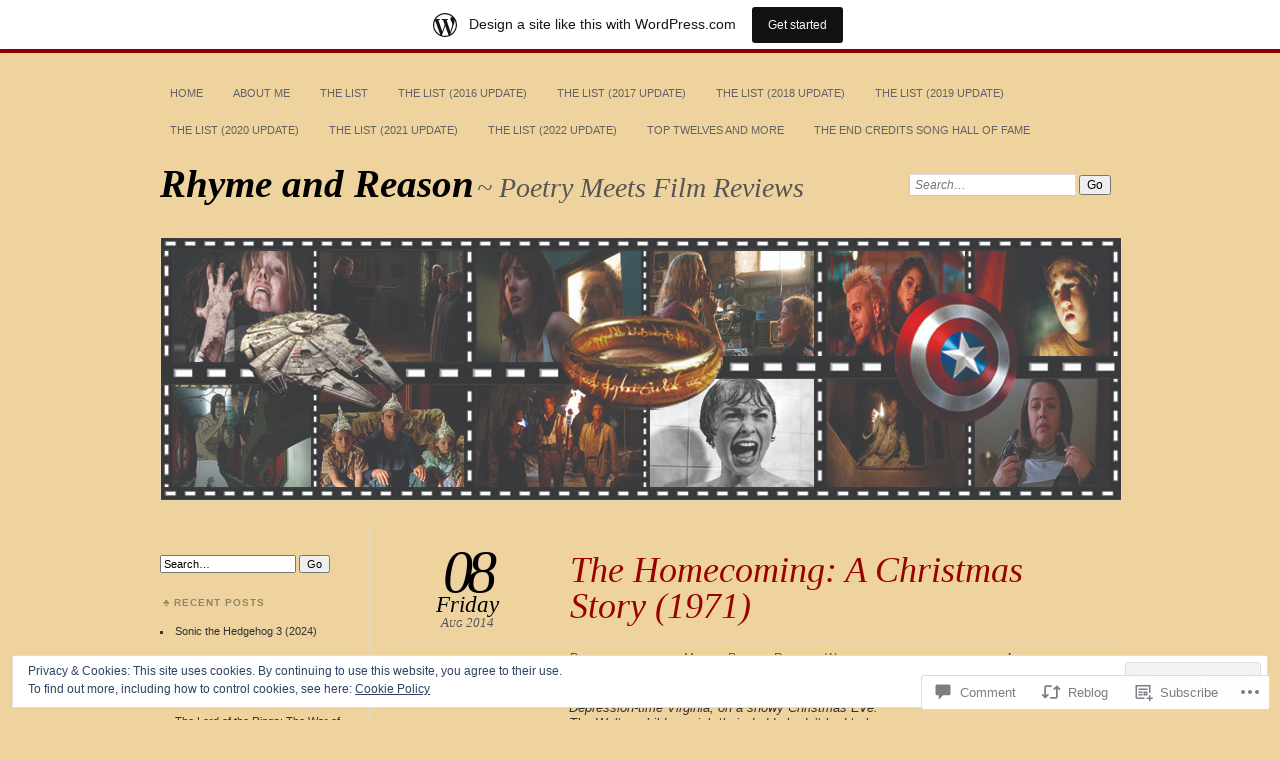

--- FILE ---
content_type: text/html; charset=UTF-8
request_url: https://sgliput.wordpress.com/2014/08/08/the-homecoming-a-christmas-story-1971/
body_size: 28224
content:
<!DOCTYPE html>
<!--[if IE 7]>
<html id="ie7" lang="en">
<![endif]-->
<!--[if IE 8]>
<html id="ie8" lang="en">
<![endif]-->
<!--[if !(IE 7) & !(IE 8)]><!-->
<html lang="en">
<!--<![endif]-->
<head>
<meta charset="UTF-8" />
<meta name="viewport" content="width=device-width" />
<title>The Homecoming: A Christmas Story (1971) | Rhyme and Reason</title>
<link rel="profile" href="http://gmpg.org/xfn/11" />
<link rel="pingback" href="https://sgliput.wordpress.com/xmlrpc.php" />
<!--[if lt IE 9]>
<script src="https://s0.wp.com/wp-content/themes/pub/chateau/js/html5.js?m=1315596887i" type="text/javascript"></script>
<![endif]-->
<meta name='robots' content='max-image-preview:large' />
<link rel='dns-prefetch' href='//s0.wp.com' />
<link rel='dns-prefetch' href='//widgets.wp.com' />
<link rel='dns-prefetch' href='//af.pubmine.com' />
<link rel="alternate" type="application/rss+xml" title="Rhyme and Reason &raquo; Feed" href="https://sgliput.wordpress.com/feed/" />
<link rel="alternate" type="application/rss+xml" title="Rhyme and Reason &raquo; Comments Feed" href="https://sgliput.wordpress.com/comments/feed/" />
<link rel="alternate" type="application/rss+xml" title="Rhyme and Reason &raquo; The Homecoming: A Christmas Story&nbsp;(1971) Comments Feed" href="https://sgliput.wordpress.com/2014/08/08/the-homecoming-a-christmas-story-1971/feed/" />
	<script type="text/javascript">
		/* <![CDATA[ */
		function addLoadEvent(func) {
			var oldonload = window.onload;
			if (typeof window.onload != 'function') {
				window.onload = func;
			} else {
				window.onload = function () {
					oldonload();
					func();
				}
			}
		}
		/* ]]> */
	</script>
	<link crossorigin='anonymous' rel='stylesheet' id='all-css-0-1' href='/_static/??-eJx9jNsKAjEMBX/IGhel4oP4Ld1tKN2mF5qU4t+7K6J4wcdJzgz0oqacBJNAbKpQcz4xdG8dCgO25ZuDR0Wmg2AsZAQZWK6E24l5A78DM0oxU3gwcEsQs220uBXXhlUls3zQvyL5gK/unb7mI2X3FKKpAcUnp0ZTYZm+X1b5Es/DUQ/6sDvp/XwDuKdkPw==&cssminify=yes' type='text/css' media='all' />
<style id='wp-emoji-styles-inline-css'>

	img.wp-smiley, img.emoji {
		display: inline !important;
		border: none !important;
		box-shadow: none !important;
		height: 1em !important;
		width: 1em !important;
		margin: 0 0.07em !important;
		vertical-align: -0.1em !important;
		background: none !important;
		padding: 0 !important;
	}
/*# sourceURL=wp-emoji-styles-inline-css */
</style>
<link crossorigin='anonymous' rel='stylesheet' id='all-css-2-1' href='/wp-content/plugins/gutenberg-core/v22.2.0/build/styles/block-library/style.css?m=1764855221i&cssminify=yes' type='text/css' media='all' />
<style id='wp-block-library-inline-css'>
.has-text-align-justify {
	text-align:justify;
}
.has-text-align-justify{text-align:justify;}

/*# sourceURL=wp-block-library-inline-css */
</style><style id='global-styles-inline-css'>
:root{--wp--preset--aspect-ratio--square: 1;--wp--preset--aspect-ratio--4-3: 4/3;--wp--preset--aspect-ratio--3-4: 3/4;--wp--preset--aspect-ratio--3-2: 3/2;--wp--preset--aspect-ratio--2-3: 2/3;--wp--preset--aspect-ratio--16-9: 16/9;--wp--preset--aspect-ratio--9-16: 9/16;--wp--preset--color--black: #000000;--wp--preset--color--cyan-bluish-gray: #abb8c3;--wp--preset--color--white: #ffffff;--wp--preset--color--pale-pink: #f78da7;--wp--preset--color--vivid-red: #cf2e2e;--wp--preset--color--luminous-vivid-orange: #ff6900;--wp--preset--color--luminous-vivid-amber: #fcb900;--wp--preset--color--light-green-cyan: #7bdcb5;--wp--preset--color--vivid-green-cyan: #00d084;--wp--preset--color--pale-cyan-blue: #8ed1fc;--wp--preset--color--vivid-cyan-blue: #0693e3;--wp--preset--color--vivid-purple: #9b51e0;--wp--preset--gradient--vivid-cyan-blue-to-vivid-purple: linear-gradient(135deg,rgb(6,147,227) 0%,rgb(155,81,224) 100%);--wp--preset--gradient--light-green-cyan-to-vivid-green-cyan: linear-gradient(135deg,rgb(122,220,180) 0%,rgb(0,208,130) 100%);--wp--preset--gradient--luminous-vivid-amber-to-luminous-vivid-orange: linear-gradient(135deg,rgb(252,185,0) 0%,rgb(255,105,0) 100%);--wp--preset--gradient--luminous-vivid-orange-to-vivid-red: linear-gradient(135deg,rgb(255,105,0) 0%,rgb(207,46,46) 100%);--wp--preset--gradient--very-light-gray-to-cyan-bluish-gray: linear-gradient(135deg,rgb(238,238,238) 0%,rgb(169,184,195) 100%);--wp--preset--gradient--cool-to-warm-spectrum: linear-gradient(135deg,rgb(74,234,220) 0%,rgb(151,120,209) 20%,rgb(207,42,186) 40%,rgb(238,44,130) 60%,rgb(251,105,98) 80%,rgb(254,248,76) 100%);--wp--preset--gradient--blush-light-purple: linear-gradient(135deg,rgb(255,206,236) 0%,rgb(152,150,240) 100%);--wp--preset--gradient--blush-bordeaux: linear-gradient(135deg,rgb(254,205,165) 0%,rgb(254,45,45) 50%,rgb(107,0,62) 100%);--wp--preset--gradient--luminous-dusk: linear-gradient(135deg,rgb(255,203,112) 0%,rgb(199,81,192) 50%,rgb(65,88,208) 100%);--wp--preset--gradient--pale-ocean: linear-gradient(135deg,rgb(255,245,203) 0%,rgb(182,227,212) 50%,rgb(51,167,181) 100%);--wp--preset--gradient--electric-grass: linear-gradient(135deg,rgb(202,248,128) 0%,rgb(113,206,126) 100%);--wp--preset--gradient--midnight: linear-gradient(135deg,rgb(2,3,129) 0%,rgb(40,116,252) 100%);--wp--preset--font-size--small: 13px;--wp--preset--font-size--medium: 20px;--wp--preset--font-size--large: 36px;--wp--preset--font-size--x-large: 42px;--wp--preset--font-family--albert-sans: 'Albert Sans', sans-serif;--wp--preset--font-family--alegreya: Alegreya, serif;--wp--preset--font-family--arvo: Arvo, serif;--wp--preset--font-family--bodoni-moda: 'Bodoni Moda', serif;--wp--preset--font-family--bricolage-grotesque: 'Bricolage Grotesque', sans-serif;--wp--preset--font-family--cabin: Cabin, sans-serif;--wp--preset--font-family--chivo: Chivo, sans-serif;--wp--preset--font-family--commissioner: Commissioner, sans-serif;--wp--preset--font-family--cormorant: Cormorant, serif;--wp--preset--font-family--courier-prime: 'Courier Prime', monospace;--wp--preset--font-family--crimson-pro: 'Crimson Pro', serif;--wp--preset--font-family--dm-mono: 'DM Mono', monospace;--wp--preset--font-family--dm-sans: 'DM Sans', sans-serif;--wp--preset--font-family--dm-serif-display: 'DM Serif Display', serif;--wp--preset--font-family--domine: Domine, serif;--wp--preset--font-family--eb-garamond: 'EB Garamond', serif;--wp--preset--font-family--epilogue: Epilogue, sans-serif;--wp--preset--font-family--fahkwang: Fahkwang, sans-serif;--wp--preset--font-family--figtree: Figtree, sans-serif;--wp--preset--font-family--fira-sans: 'Fira Sans', sans-serif;--wp--preset--font-family--fjalla-one: 'Fjalla One', sans-serif;--wp--preset--font-family--fraunces: Fraunces, serif;--wp--preset--font-family--gabarito: Gabarito, system-ui;--wp--preset--font-family--ibm-plex-mono: 'IBM Plex Mono', monospace;--wp--preset--font-family--ibm-plex-sans: 'IBM Plex Sans', sans-serif;--wp--preset--font-family--ibarra-real-nova: 'Ibarra Real Nova', serif;--wp--preset--font-family--instrument-serif: 'Instrument Serif', serif;--wp--preset--font-family--inter: Inter, sans-serif;--wp--preset--font-family--josefin-sans: 'Josefin Sans', sans-serif;--wp--preset--font-family--jost: Jost, sans-serif;--wp--preset--font-family--libre-baskerville: 'Libre Baskerville', serif;--wp--preset--font-family--libre-franklin: 'Libre Franklin', sans-serif;--wp--preset--font-family--literata: Literata, serif;--wp--preset--font-family--lora: Lora, serif;--wp--preset--font-family--merriweather: Merriweather, serif;--wp--preset--font-family--montserrat: Montserrat, sans-serif;--wp--preset--font-family--newsreader: Newsreader, serif;--wp--preset--font-family--noto-sans-mono: 'Noto Sans Mono', sans-serif;--wp--preset--font-family--nunito: Nunito, sans-serif;--wp--preset--font-family--open-sans: 'Open Sans', sans-serif;--wp--preset--font-family--overpass: Overpass, sans-serif;--wp--preset--font-family--pt-serif: 'PT Serif', serif;--wp--preset--font-family--petrona: Petrona, serif;--wp--preset--font-family--piazzolla: Piazzolla, serif;--wp--preset--font-family--playfair-display: 'Playfair Display', serif;--wp--preset--font-family--plus-jakarta-sans: 'Plus Jakarta Sans', sans-serif;--wp--preset--font-family--poppins: Poppins, sans-serif;--wp--preset--font-family--raleway: Raleway, sans-serif;--wp--preset--font-family--roboto: Roboto, sans-serif;--wp--preset--font-family--roboto-slab: 'Roboto Slab', serif;--wp--preset--font-family--rubik: Rubik, sans-serif;--wp--preset--font-family--rufina: Rufina, serif;--wp--preset--font-family--sora: Sora, sans-serif;--wp--preset--font-family--source-sans-3: 'Source Sans 3', sans-serif;--wp--preset--font-family--source-serif-4: 'Source Serif 4', serif;--wp--preset--font-family--space-mono: 'Space Mono', monospace;--wp--preset--font-family--syne: Syne, sans-serif;--wp--preset--font-family--texturina: Texturina, serif;--wp--preset--font-family--urbanist: Urbanist, sans-serif;--wp--preset--font-family--work-sans: 'Work Sans', sans-serif;--wp--preset--spacing--20: 0.44rem;--wp--preset--spacing--30: 0.67rem;--wp--preset--spacing--40: 1rem;--wp--preset--spacing--50: 1.5rem;--wp--preset--spacing--60: 2.25rem;--wp--preset--spacing--70: 3.38rem;--wp--preset--spacing--80: 5.06rem;--wp--preset--shadow--natural: 6px 6px 9px rgba(0, 0, 0, 0.2);--wp--preset--shadow--deep: 12px 12px 50px rgba(0, 0, 0, 0.4);--wp--preset--shadow--sharp: 6px 6px 0px rgba(0, 0, 0, 0.2);--wp--preset--shadow--outlined: 6px 6px 0px -3px rgb(255, 255, 255), 6px 6px rgb(0, 0, 0);--wp--preset--shadow--crisp: 6px 6px 0px rgb(0, 0, 0);}:where(.is-layout-flex){gap: 0.5em;}:where(.is-layout-grid){gap: 0.5em;}body .is-layout-flex{display: flex;}.is-layout-flex{flex-wrap: wrap;align-items: center;}.is-layout-flex > :is(*, div){margin: 0;}body .is-layout-grid{display: grid;}.is-layout-grid > :is(*, div){margin: 0;}:where(.wp-block-columns.is-layout-flex){gap: 2em;}:where(.wp-block-columns.is-layout-grid){gap: 2em;}:where(.wp-block-post-template.is-layout-flex){gap: 1.25em;}:where(.wp-block-post-template.is-layout-grid){gap: 1.25em;}.has-black-color{color: var(--wp--preset--color--black) !important;}.has-cyan-bluish-gray-color{color: var(--wp--preset--color--cyan-bluish-gray) !important;}.has-white-color{color: var(--wp--preset--color--white) !important;}.has-pale-pink-color{color: var(--wp--preset--color--pale-pink) !important;}.has-vivid-red-color{color: var(--wp--preset--color--vivid-red) !important;}.has-luminous-vivid-orange-color{color: var(--wp--preset--color--luminous-vivid-orange) !important;}.has-luminous-vivid-amber-color{color: var(--wp--preset--color--luminous-vivid-amber) !important;}.has-light-green-cyan-color{color: var(--wp--preset--color--light-green-cyan) !important;}.has-vivid-green-cyan-color{color: var(--wp--preset--color--vivid-green-cyan) !important;}.has-pale-cyan-blue-color{color: var(--wp--preset--color--pale-cyan-blue) !important;}.has-vivid-cyan-blue-color{color: var(--wp--preset--color--vivid-cyan-blue) !important;}.has-vivid-purple-color{color: var(--wp--preset--color--vivid-purple) !important;}.has-black-background-color{background-color: var(--wp--preset--color--black) !important;}.has-cyan-bluish-gray-background-color{background-color: var(--wp--preset--color--cyan-bluish-gray) !important;}.has-white-background-color{background-color: var(--wp--preset--color--white) !important;}.has-pale-pink-background-color{background-color: var(--wp--preset--color--pale-pink) !important;}.has-vivid-red-background-color{background-color: var(--wp--preset--color--vivid-red) !important;}.has-luminous-vivid-orange-background-color{background-color: var(--wp--preset--color--luminous-vivid-orange) !important;}.has-luminous-vivid-amber-background-color{background-color: var(--wp--preset--color--luminous-vivid-amber) !important;}.has-light-green-cyan-background-color{background-color: var(--wp--preset--color--light-green-cyan) !important;}.has-vivid-green-cyan-background-color{background-color: var(--wp--preset--color--vivid-green-cyan) !important;}.has-pale-cyan-blue-background-color{background-color: var(--wp--preset--color--pale-cyan-blue) !important;}.has-vivid-cyan-blue-background-color{background-color: var(--wp--preset--color--vivid-cyan-blue) !important;}.has-vivid-purple-background-color{background-color: var(--wp--preset--color--vivid-purple) !important;}.has-black-border-color{border-color: var(--wp--preset--color--black) !important;}.has-cyan-bluish-gray-border-color{border-color: var(--wp--preset--color--cyan-bluish-gray) !important;}.has-white-border-color{border-color: var(--wp--preset--color--white) !important;}.has-pale-pink-border-color{border-color: var(--wp--preset--color--pale-pink) !important;}.has-vivid-red-border-color{border-color: var(--wp--preset--color--vivid-red) !important;}.has-luminous-vivid-orange-border-color{border-color: var(--wp--preset--color--luminous-vivid-orange) !important;}.has-luminous-vivid-amber-border-color{border-color: var(--wp--preset--color--luminous-vivid-amber) !important;}.has-light-green-cyan-border-color{border-color: var(--wp--preset--color--light-green-cyan) !important;}.has-vivid-green-cyan-border-color{border-color: var(--wp--preset--color--vivid-green-cyan) !important;}.has-pale-cyan-blue-border-color{border-color: var(--wp--preset--color--pale-cyan-blue) !important;}.has-vivid-cyan-blue-border-color{border-color: var(--wp--preset--color--vivid-cyan-blue) !important;}.has-vivid-purple-border-color{border-color: var(--wp--preset--color--vivid-purple) !important;}.has-vivid-cyan-blue-to-vivid-purple-gradient-background{background: var(--wp--preset--gradient--vivid-cyan-blue-to-vivid-purple) !important;}.has-light-green-cyan-to-vivid-green-cyan-gradient-background{background: var(--wp--preset--gradient--light-green-cyan-to-vivid-green-cyan) !important;}.has-luminous-vivid-amber-to-luminous-vivid-orange-gradient-background{background: var(--wp--preset--gradient--luminous-vivid-amber-to-luminous-vivid-orange) !important;}.has-luminous-vivid-orange-to-vivid-red-gradient-background{background: var(--wp--preset--gradient--luminous-vivid-orange-to-vivid-red) !important;}.has-very-light-gray-to-cyan-bluish-gray-gradient-background{background: var(--wp--preset--gradient--very-light-gray-to-cyan-bluish-gray) !important;}.has-cool-to-warm-spectrum-gradient-background{background: var(--wp--preset--gradient--cool-to-warm-spectrum) !important;}.has-blush-light-purple-gradient-background{background: var(--wp--preset--gradient--blush-light-purple) !important;}.has-blush-bordeaux-gradient-background{background: var(--wp--preset--gradient--blush-bordeaux) !important;}.has-luminous-dusk-gradient-background{background: var(--wp--preset--gradient--luminous-dusk) !important;}.has-pale-ocean-gradient-background{background: var(--wp--preset--gradient--pale-ocean) !important;}.has-electric-grass-gradient-background{background: var(--wp--preset--gradient--electric-grass) !important;}.has-midnight-gradient-background{background: var(--wp--preset--gradient--midnight) !important;}.has-small-font-size{font-size: var(--wp--preset--font-size--small) !important;}.has-medium-font-size{font-size: var(--wp--preset--font-size--medium) !important;}.has-large-font-size{font-size: var(--wp--preset--font-size--large) !important;}.has-x-large-font-size{font-size: var(--wp--preset--font-size--x-large) !important;}.has-albert-sans-font-family{font-family: var(--wp--preset--font-family--albert-sans) !important;}.has-alegreya-font-family{font-family: var(--wp--preset--font-family--alegreya) !important;}.has-arvo-font-family{font-family: var(--wp--preset--font-family--arvo) !important;}.has-bodoni-moda-font-family{font-family: var(--wp--preset--font-family--bodoni-moda) !important;}.has-bricolage-grotesque-font-family{font-family: var(--wp--preset--font-family--bricolage-grotesque) !important;}.has-cabin-font-family{font-family: var(--wp--preset--font-family--cabin) !important;}.has-chivo-font-family{font-family: var(--wp--preset--font-family--chivo) !important;}.has-commissioner-font-family{font-family: var(--wp--preset--font-family--commissioner) !important;}.has-cormorant-font-family{font-family: var(--wp--preset--font-family--cormorant) !important;}.has-courier-prime-font-family{font-family: var(--wp--preset--font-family--courier-prime) !important;}.has-crimson-pro-font-family{font-family: var(--wp--preset--font-family--crimson-pro) !important;}.has-dm-mono-font-family{font-family: var(--wp--preset--font-family--dm-mono) !important;}.has-dm-sans-font-family{font-family: var(--wp--preset--font-family--dm-sans) !important;}.has-dm-serif-display-font-family{font-family: var(--wp--preset--font-family--dm-serif-display) !important;}.has-domine-font-family{font-family: var(--wp--preset--font-family--domine) !important;}.has-eb-garamond-font-family{font-family: var(--wp--preset--font-family--eb-garamond) !important;}.has-epilogue-font-family{font-family: var(--wp--preset--font-family--epilogue) !important;}.has-fahkwang-font-family{font-family: var(--wp--preset--font-family--fahkwang) !important;}.has-figtree-font-family{font-family: var(--wp--preset--font-family--figtree) !important;}.has-fira-sans-font-family{font-family: var(--wp--preset--font-family--fira-sans) !important;}.has-fjalla-one-font-family{font-family: var(--wp--preset--font-family--fjalla-one) !important;}.has-fraunces-font-family{font-family: var(--wp--preset--font-family--fraunces) !important;}.has-gabarito-font-family{font-family: var(--wp--preset--font-family--gabarito) !important;}.has-ibm-plex-mono-font-family{font-family: var(--wp--preset--font-family--ibm-plex-mono) !important;}.has-ibm-plex-sans-font-family{font-family: var(--wp--preset--font-family--ibm-plex-sans) !important;}.has-ibarra-real-nova-font-family{font-family: var(--wp--preset--font-family--ibarra-real-nova) !important;}.has-instrument-serif-font-family{font-family: var(--wp--preset--font-family--instrument-serif) !important;}.has-inter-font-family{font-family: var(--wp--preset--font-family--inter) !important;}.has-josefin-sans-font-family{font-family: var(--wp--preset--font-family--josefin-sans) !important;}.has-jost-font-family{font-family: var(--wp--preset--font-family--jost) !important;}.has-libre-baskerville-font-family{font-family: var(--wp--preset--font-family--libre-baskerville) !important;}.has-libre-franklin-font-family{font-family: var(--wp--preset--font-family--libre-franklin) !important;}.has-literata-font-family{font-family: var(--wp--preset--font-family--literata) !important;}.has-lora-font-family{font-family: var(--wp--preset--font-family--lora) !important;}.has-merriweather-font-family{font-family: var(--wp--preset--font-family--merriweather) !important;}.has-montserrat-font-family{font-family: var(--wp--preset--font-family--montserrat) !important;}.has-newsreader-font-family{font-family: var(--wp--preset--font-family--newsreader) !important;}.has-noto-sans-mono-font-family{font-family: var(--wp--preset--font-family--noto-sans-mono) !important;}.has-nunito-font-family{font-family: var(--wp--preset--font-family--nunito) !important;}.has-open-sans-font-family{font-family: var(--wp--preset--font-family--open-sans) !important;}.has-overpass-font-family{font-family: var(--wp--preset--font-family--overpass) !important;}.has-pt-serif-font-family{font-family: var(--wp--preset--font-family--pt-serif) !important;}.has-petrona-font-family{font-family: var(--wp--preset--font-family--petrona) !important;}.has-piazzolla-font-family{font-family: var(--wp--preset--font-family--piazzolla) !important;}.has-playfair-display-font-family{font-family: var(--wp--preset--font-family--playfair-display) !important;}.has-plus-jakarta-sans-font-family{font-family: var(--wp--preset--font-family--plus-jakarta-sans) !important;}.has-poppins-font-family{font-family: var(--wp--preset--font-family--poppins) !important;}.has-raleway-font-family{font-family: var(--wp--preset--font-family--raleway) !important;}.has-roboto-font-family{font-family: var(--wp--preset--font-family--roboto) !important;}.has-roboto-slab-font-family{font-family: var(--wp--preset--font-family--roboto-slab) !important;}.has-rubik-font-family{font-family: var(--wp--preset--font-family--rubik) !important;}.has-rufina-font-family{font-family: var(--wp--preset--font-family--rufina) !important;}.has-sora-font-family{font-family: var(--wp--preset--font-family--sora) !important;}.has-source-sans-3-font-family{font-family: var(--wp--preset--font-family--source-sans-3) !important;}.has-source-serif-4-font-family{font-family: var(--wp--preset--font-family--source-serif-4) !important;}.has-space-mono-font-family{font-family: var(--wp--preset--font-family--space-mono) !important;}.has-syne-font-family{font-family: var(--wp--preset--font-family--syne) !important;}.has-texturina-font-family{font-family: var(--wp--preset--font-family--texturina) !important;}.has-urbanist-font-family{font-family: var(--wp--preset--font-family--urbanist) !important;}.has-work-sans-font-family{font-family: var(--wp--preset--font-family--work-sans) !important;}
/*# sourceURL=global-styles-inline-css */
</style>

<style id='classic-theme-styles-inline-css'>
/*! This file is auto-generated */
.wp-block-button__link{color:#fff;background-color:#32373c;border-radius:9999px;box-shadow:none;text-decoration:none;padding:calc(.667em + 2px) calc(1.333em + 2px);font-size:1.125em}.wp-block-file__button{background:#32373c;color:#fff;text-decoration:none}
/*# sourceURL=/wp-includes/css/classic-themes.min.css */
</style>
<link crossorigin='anonymous' rel='stylesheet' id='all-css-4-1' href='/_static/??-eJx9jksOwjAMRC9EcCsEFQvEUVA+FqTUSRQ77fVxVbEBxMaSZ+bZA0sxPifBJEDNlKndY2LwuaLqVKyAJghDtDghaWzvmXfwG1uKMsa5UpHZ6KTYyMhDQf7HjSjF+qdRaTuxGcAtvb3bjCnkCrZJJisS/RcFXD24FqcAM1ann1VcK/Pnvna50qUfTl3XH8+HYXwBNR1jhQ==&cssminify=yes' type='text/css' media='all' />
<link rel='stylesheet' id='verbum-gutenberg-css-css' href='https://widgets.wp.com/verbum-block-editor/block-editor.css?ver=1738686361' media='all' />
<link crossorigin='anonymous' rel='stylesheet' id='all-css-6-1' href='/_static/??-eJx9i9EKwjAMAH/IGOZk4oP4LV2IXSVNypoy9vdOfFGEvd3BHS4FyNRZHX3izBVLG5Gm4BwaVl+Fj1TrAffDpPSJYSlk+W/JDYq0mLTizKNY3DDiVn3p3hTZQIyCJ9MfgYeENL/Xe751l3M3XPv+NDxf5D5QTQ==&cssminify=yes' type='text/css' media='all' />
<link crossorigin='anonymous' rel='stylesheet' id='print-css-7-1' href='/wp-content/mu-plugins/global-print/global-print.css?m=1465851035i&cssminify=yes' type='text/css' media='print' />
<style id='jetpack-global-styles-frontend-style-inline-css'>
:root { --font-headings: unset; --font-base: unset; --font-headings-default: -apple-system,BlinkMacSystemFont,"Segoe UI",Roboto,Oxygen-Sans,Ubuntu,Cantarell,"Helvetica Neue",sans-serif; --font-base-default: -apple-system,BlinkMacSystemFont,"Segoe UI",Roboto,Oxygen-Sans,Ubuntu,Cantarell,"Helvetica Neue",sans-serif;}
/*# sourceURL=jetpack-global-styles-frontend-style-inline-css */
</style>
<link crossorigin='anonymous' rel='stylesheet' id='all-css-10-1' href='/_static/??-eJyNjcsKAjEMRX/IGtQZBxfip0hMS9sxTYppGfx7H7gRN+7ugcs5sFRHKi1Ig9Jd5R6zGMyhVaTrh8G6QFHfORhYwlvw6P39PbPENZmt4G/ROQuBKWVkxxrVvuBH1lIoz2waILJekF+HUzlupnG3nQ77YZwfuRJIaQ==&cssminify=yes' type='text/css' media='all' />
<script type="text/javascript" id="jetpack_related-posts-js-extra">
/* <![CDATA[ */
var related_posts_js_options = {"post_heading":"h4"};
//# sourceURL=jetpack_related-posts-js-extra
/* ]]> */
</script>
<script type="text/javascript" id="wpcom-actionbar-placeholder-js-extra">
/* <![CDATA[ */
var actionbardata = {"siteID":"62075977","postID":"590","siteURL":"https://sgliput.wordpress.com","xhrURL":"https://sgliput.wordpress.com/wp-admin/admin-ajax.php","nonce":"b199b3234a","isLoggedIn":"","statusMessage":"","subsEmailDefault":"instantly","proxyScriptUrl":"https://s0.wp.com/wp-content/js/wpcom-proxy-request.js?m=1513050504i&amp;ver=20211021","shortlink":"https://wp.me/p4csNr-9w","i18n":{"followedText":"New posts from this site will now appear in your \u003Ca href=\"https://wordpress.com/reader\"\u003EReader\u003C/a\u003E","foldBar":"Collapse this bar","unfoldBar":"Expand this bar","shortLinkCopied":"Shortlink copied to clipboard."}};
//# sourceURL=wpcom-actionbar-placeholder-js-extra
/* ]]> */
</script>
<script type="text/javascript" id="jetpack-mu-wpcom-settings-js-before">
/* <![CDATA[ */
var JETPACK_MU_WPCOM_SETTINGS = {"assetsUrl":"https://s0.wp.com/wp-content/mu-plugins/jetpack-mu-wpcom-plugin/sun/jetpack_vendor/automattic/jetpack-mu-wpcom/src/build/"};
//# sourceURL=jetpack-mu-wpcom-settings-js-before
/* ]]> */
</script>
<script crossorigin='anonymous' type='text/javascript'  src='/_static/??-eJxdjd0KAiEQhV+o2clg2b2JHiVcFdF0HBxt6+3bhYjq6vBx/nBlMIWao4a5A6fuAwlG11ib25tROuE1kMGlh2SxuqSbs8BFmvzSkAMNUQ74tRu3TGrAtTye/96Siv+8rqVabQVM0iJO9qLJjPfTLkCFwFuu28Qln9U0jkelpnmOL35BR9g='></script>
<script type="text/javascript" id="rlt-proxy-js-after">
/* <![CDATA[ */
	rltInitialize( {"token":null,"iframeOrigins":["https:\/\/widgets.wp.com"]} );
//# sourceURL=rlt-proxy-js-after
/* ]]> */
</script>
<link rel="EditURI" type="application/rsd+xml" title="RSD" href="https://sgliput.wordpress.com/xmlrpc.php?rsd" />
<meta name="generator" content="WordPress.com" />
<link rel="canonical" href="https://sgliput.wordpress.com/2014/08/08/the-homecoming-a-christmas-story-1971/" />
<link rel='shortlink' href='https://wp.me/p4csNr-9w' />
<link rel="alternate" type="application/json+oembed" href="https://public-api.wordpress.com/oembed/?format=json&amp;url=https%3A%2F%2Fsgliput.wordpress.com%2F2014%2F08%2F08%2Fthe-homecoming-a-christmas-story-1971%2F&amp;for=wpcom-auto-discovery" /><link rel="alternate" type="application/xml+oembed" href="https://public-api.wordpress.com/oembed/?format=xml&amp;url=https%3A%2F%2Fsgliput.wordpress.com%2F2014%2F08%2F08%2Fthe-homecoming-a-christmas-story-1971%2F&amp;for=wpcom-auto-discovery" />
<!-- Jetpack Open Graph Tags -->
<meta property="og:type" content="article" />
<meta property="og:title" content="The Homecoming: A Christmas Story (1971)" />
<meta property="og:url" content="https://sgliput.wordpress.com/2014/08/08/the-homecoming-a-christmas-story-1971/" />
<meta property="og:description" content="Depression-time Virginia, on a snowy Christmas Eve:The Walton children wish their daddy hadn’t had to leave.He had to find some work, but as the sun begins to set,His wife can’t help but worry sinc…" />
<meta property="article:published_time" content="2014-08-09T02:24:22+00:00" />
<meta property="article:modified_time" content="2014-08-09T02:24:22+00:00" />
<meta property="og:site_name" content="Rhyme and Reason" />
<meta property="og:image" content="https://s0.wp.com/i/blank.jpg?m=1383295312i" />
<meta property="og:image:width" content="200" />
<meta property="og:image:height" content="200" />
<meta property="og:image:alt" content="" />
<meta property="og:locale" content="en_US" />
<meta property="fb:app_id" content="249643311490" />
<meta property="article:publisher" content="https://www.facebook.com/WordPresscom" />
<meta name="twitter:text:title" content="The Homecoming: A Christmas Story&nbsp;(1971)" />
<meta name="twitter:card" content="summary" />

<!-- End Jetpack Open Graph Tags -->
<link rel="shortcut icon" type="image/x-icon" href="https://s0.wp.com/i/favicon.ico?m=1713425267i" sizes="16x16 24x24 32x32 48x48" />
<link rel="icon" type="image/x-icon" href="https://s0.wp.com/i/favicon.ico?m=1713425267i" sizes="16x16 24x24 32x32 48x48" />
<link rel="apple-touch-icon" href="https://s0.wp.com/i/webclip.png?m=1713868326i" />
<link rel='openid.server' href='https://sgliput.wordpress.com/?openidserver=1' />
<link rel='openid.delegate' href='https://sgliput.wordpress.com/' />
<link rel="search" type="application/opensearchdescription+xml" href="https://sgliput.wordpress.com/osd.xml" title="Rhyme and Reason" />
<link rel="search" type="application/opensearchdescription+xml" href="https://s1.wp.com/opensearch.xml" title="WordPress.com" />
<meta name="theme-color" content="#eed39f" />

		<style type="text/css">
		#menu li,
		.post-date em,
		.sticky .entry-format,
		.more-posts .sticky h2.entry-format,
		.more-posts h2.entry-format,
		#comments h3 span {
			background-color: #eed39f;
		}

		#menu a {
			border-color: #eed39f		}
		</style>
<style type="text/css">.recentcomments a{display:inline !important;padding:0 !important;margin:0 !important;}</style>		<style type="text/css">
			.recentcomments a {
				display: inline !important;
				padding: 0 !important;
				margin: 0 !important;
			}

			table.recentcommentsavatartop img.avatar, table.recentcommentsavatarend img.avatar {
				border: 0px;
				margin: 0;
			}

			table.recentcommentsavatartop a, table.recentcommentsavatarend a {
				border: 0px !important;
				background-color: transparent !important;
			}

			td.recentcommentsavatarend, td.recentcommentsavatartop {
				padding: 0px 0px 1px 0px;
				margin: 0px;
			}

			td.recentcommentstextend {
				border: none !important;
				padding: 0px 0px 2px 10px;
			}

			.rtl td.recentcommentstextend {
				padding: 0px 10px 2px 0px;
			}

			td.recentcommentstexttop {
				border: none;
				padding: 0px 0px 0px 10px;
			}

			.rtl td.recentcommentstexttop {
				padding: 0px 10px 0px 0px;
			}
		</style>
		<meta name="description" content="Depression-time Virginia, on a snowy Christmas Eve:The Walton children wish their daddy hadn’t had to leave.He had to find some work, but as the sun begins to set,His wife can’t help but worry since he hasn’t come home yet.The eldest, John-Boy, helps to babysit each sis and brotherBy having them crack walnuts and not argue&hellip;" />
<style type="text/css" id="custom-background-css">
body.custom-background { background-color: #eed39f; }
</style>
	<script type="text/javascript">
/* <![CDATA[ */
var wa_client = {}; wa_client.cmd = []; wa_client.config = { 'blog_id': 62075977, 'blog_language': 'en', 'is_wordads': false, 'hosting_type': 0, 'afp_account_id': 'pub-6120629819885859', 'afp_host_id': 5038568878849053, 'theme': 'pub/chateau', '_': { 'title': 'Advertisement', 'privacy_settings': 'Privacy Settings' }, 'formats': [ 'inline', 'belowpost', 'bottom_sticky', 'sidebar_sticky_right', 'sidebar', 'gutenberg_rectangle', 'gutenberg_leaderboard', 'gutenberg_mobile_leaderboard', 'gutenberg_skyscraper' ] };
/* ]]> */
</script>
		<script type="text/javascript">

			window.doNotSellCallback = function() {

				var linkElements = [
					'a[href="https://wordpress.com/?ref=footer_blog"]',
					'a[href="https://wordpress.com/?ref=footer_website"]',
					'a[href="https://wordpress.com/?ref=vertical_footer"]',
					'a[href^="https://wordpress.com/?ref=footer_segment_"]',
				].join(',');

				var dnsLink = document.createElement( 'a' );
				dnsLink.href = 'https://wordpress.com/advertising-program-optout/';
				dnsLink.classList.add( 'do-not-sell-link' );
				dnsLink.rel = 'nofollow';
				dnsLink.style.marginLeft = '0.5em';
				dnsLink.textContent = 'Do Not Sell or Share My Personal Information';

				var creditLinks = document.querySelectorAll( linkElements );

				if ( 0 === creditLinks.length ) {
					return false;
				}

				Array.prototype.forEach.call( creditLinks, function( el ) {
					el.insertAdjacentElement( 'afterend', dnsLink );
				});

				return true;
			};

		</script>
		<style type="text/css" id="custom-colors-css">	#menu li {
		background: transparent;
	}
	#menu a {
		border-color: transparent;
	}
	#search #s {
		background: #fff;
	}
#menu a { color: #636363;}
#menu ul ul a,#menu ul ul a:hover,#page #menu a:hover, .post-entry a:hover, .post-extras .post-edit-link:hover { color: #7F7F7F;}
#main-title #site-title a, #more-posts-inner a { color: #000000;}
.sticky .entry-format, .more-posts .sticky h2.entry-format, .more-posts h2.entry-format, .featured { color: #000000;}
.post-date { color: #000000;}
#page #menu a:hover, .post-entry a:hover, .post-extras .post-edit-link:hover { color: #000000;}
a.entry-format-link, a.entry-format-link:visited { color: #000000;}
.post-extras a:hover { color: #000000;}
#comments h3 { color: #000000;}
#comments li.pingback a,.comment-text p a:hover { color: #000000;}
.comment-text .reply-link a { color: #000000;}
.comment-author,.comment-author a { color: #000000;}
#comments #reply-title a, #comment-nav-above a, #comment-nav-below a, .comment-text table a { color: #000000;}
.comment-text p a:hover { color: #000000;}
.post-entry .more-link { color: #000000;}
.post-info a:hover { color: #000000;}
.sidebar-widget a:hover { color: #000000;}
.sidebar-widget { color: #000000;}
.featured a { color: #000000;}
#main-title #site-description { color: #555555;}
.post-info { color: #555555;}
.post-date span { color: #555555;}
.post-info .post-com-count a { color: #555555;}
#main-image { border-color: #ddd;}
#main-image { border-color: rgba( 221, 221, 221, 0.3 );}
#main-image img { border-color: #ddd;}
#main-image img { border-color: rgba( 221, 221, 221, 0.3 );}
.post-title h1 { border-color: #ddd;}
.post-title h1 { border-color: rgba( 221, 221, 221, 0.3 );}
#content,.content-sidebar #content { border-color: #ddd;}
#content,.content-sidebar #content { border-color: rgba( 221, 221, 221, 0.3 );}
.sidebar-widget li { border-color: #ddd;}
.sidebar-widget li { border-color: rgba( 221, 221, 221, 0.3 );}
.more-posts .page-title, .more-posts .notice { border-color: #ddd;}
.more-posts .page-title, .more-posts .notice { border-color: rgba( 221, 221, 221, 0.3 );}
#more-posts-inner span { border-color: #ddd;}
#more-posts-inner span { border-color: rgba( 221, 221, 221, 0.3 );}
#menu .current-menu-item > a, #menu .current_page_item > a, #menu .current-menu-ancestor > a { border-top-color: #ddd;}
#menu .current-menu-item > a, #menu .current_page_item > a, #menu .current-menu-ancestor > a { border-top-color: rgba( 221, 221, 221, 0.3 );}
.single .post { border-color: #ddd;}
.single .post { border-color: rgba( 221, 221, 221, 0.3 );}
.post-extras strong { border-color: #ddd;}
.post-extras strong { border-color: rgba( 221, 221, 221, 0.3 );}
.comment-text { border-color: #ddd;}
.comment-text { border-color: rgba( 221, 221, 221, 0.3 );}
#comments li { border-color: #ddd;}
#comments li { border-color: rgba( 221, 221, 221, 0.3 );}
.post-entry { color: #333333;}
.sidebar-widget a { color: #333333;}
.post-extras { color: #333333;}
.post-extras p a { color: #333333;}
#more-posts-inner article { color: #333333;}
.comment-text p { color: #333333;}
#menu .current-menu-item > a, #menu .current_page_item > a, #menu .current-menu-ancestor > a { border-bottom-color: #ccc;}
#menu .current-menu-item > a, #menu .current_page_item > a, #menu .current-menu-ancestor > a { border-bottom-color: rgba( 204, 204, 204, 0.3 );}
#comments #respond h3 { border-color: #ccc;}
#comments #respond h3 { border-color: rgba( 204, 204, 204, 0.3 );}
#comments h3 { border-bottom: #ccc;}
#comments h3 { border-bottom: rgba( 204, 204, 204, 0.3 );}
.sidebar-widget li  { color: #383838;}
.wp-caption .wp-caption-text:before,.wp-caption .wp-caption-text, .gallery-caption { color: #565656;}
.more-posts .page-title, .more-posts .notice { color: #565656;}
#comments li.pingback .comment-text .edit-comment a { color: #565656;}
#copyright a { color: #919191;}
#page { background-image: #eed39f;}
.sticky .entry-format, .more-posts .sticky h2.entry-format, .more-posts h2.entry-format, .featured { background-color: #eed39f;}
.post-date em { background-color: #eed39f;}
#main-image { border-color: #eed39f;}
#main-image { border-color: rgba( 238, 211, 159, 0.1 );}
</style>
<script type="text/javascript">
	window.google_analytics_uacct = "UA-52447-2";
</script>

<script type="text/javascript">
	var _gaq = _gaq || [];
	_gaq.push(['_setAccount', 'UA-52447-2']);
	_gaq.push(['_gat._anonymizeIp']);
	_gaq.push(['_setDomainName', 'wordpress.com']);
	_gaq.push(['_initData']);
	_gaq.push(['_trackPageview']);

	(function() {
		var ga = document.createElement('script'); ga.type = 'text/javascript'; ga.async = true;
		ga.src = ('https:' == document.location.protocol ? 'https://ssl' : 'http://www') + '.google-analytics.com/ga.js';
		(document.getElementsByTagName('head')[0] || document.getElementsByTagName('body')[0]).appendChild(ga);
	})();
</script>
</head>

<body class="wp-singular post-template-default single single-post postid-590 single-format-standard custom-background wp-theme-pubchateau customizer-styles-applied two-column sidebar-content jetpack-reblog-enabled has-marketing-bar has-marketing-bar-theme-chateau">
<div id="page" class="hfeed">
		<div id="page-inner">
		<header id="branding" role="banner">
			<nav id="menu" role="navigation">
				<ul id="menu-the-list" class="menu clear-fix"><li id="menu-item-990" class="menu-item menu-item-type-custom menu-item-object-custom menu-item-home menu-item-990"><a href="https://sgliput.wordpress.com/">Home</a></li>
<li id="menu-item-991" class="menu-item menu-item-type-post_type menu-item-object-page menu-item-991"><a href="https://sgliput.wordpress.com/about/">About Me</a></li>
<li id="menu-item-992" class="menu-item menu-item-type-custom menu-item-object-custom menu-item-992"><a href="https://sgliput.wordpress.com/2015/02/26/my-movie-list/">The List</a></li>
<li id="menu-item-2115" class="menu-item menu-item-type-custom menu-item-object-custom menu-item-2115"><a href="https://sgliput.wordpress.com/2016/01/06/the-list-2016-update/">THE LIST (2016 Update)</a></li>
<li id="menu-item-6408" class="menu-item menu-item-type-custom menu-item-object-custom menu-item-6408"><a href="https://sgliput.wordpress.com/2017/01/03/the-list-2017-update/">THE LIST (2017 Update)</a></li>
<li id="menu-item-9617" class="menu-item menu-item-type-post_type menu-item-object-post menu-item-9617"><a href="https://sgliput.wordpress.com/2018/01/03/the-list-2018-update/">THE LIST (2018 Update)</a></li>
<li id="menu-item-10083" class="menu-item menu-item-type-post_type menu-item-object-post menu-item-10083"><a href="https://sgliput.wordpress.com/2019/01/02/the-list-2019-update/">THE LIST (2019 Update)</a></li>
<li id="menu-item-10602" class="menu-item menu-item-type-post_type menu-item-object-post menu-item-10602"><a href="https://sgliput.wordpress.com/2020/01/05/the-list-2020-update/">THE LIST (2020 Update)</a></li>
<li id="menu-item-11019" class="menu-item menu-item-type-post_type menu-item-object-post menu-item-11019"><a href="https://sgliput.wordpress.com/2021/01/03/the-list-2021-update/">THE LIST (2021 Update)</a></li>
<li id="menu-item-11674" class="menu-item menu-item-type-post_type menu-item-object-post menu-item-11674"><a href="https://sgliput.wordpress.com/2022/01/12/the-list-2022-update/">THE LIST (2022 Update)</a></li>
<li id="menu-item-7995" class="menu-item menu-item-type-post_type menu-item-object-post menu-item-7995"><a href="https://sgliput.wordpress.com/2017/05/12/the-list-of-my-lists/">Top Twelves and More</a></li>
<li id="menu-item-4333" class="menu-item menu-item-type-custom menu-item-object-custom menu-item-4333"><a href="https://sgliput.wordpress.com/2016/07/31/the-end-credits-song-hall-of-fame/">The End Credits Song Hall of Fame</a></li>
</ul>			</nav><!-- end #menu -->

			<div id="main-title">
				<hgroup>
					<h1 id="site-title"><a href="https://sgliput.wordpress.com/" title="Rhyme and Reason" rel="home">Rhyme and Reason</a></h1>
												<h2 id="site-description">~ Poetry Meets Film Reviews</h2>
									</hgroup>
			</div><!-- end #main-title -->

							<div id="search">
					
<form method="get" action="https://sgliput.wordpress.com//" >
	<div>
		<label for="s" class="assistive-text">Search:</label>
		<input type="text" value="Search&hellip;" name="s" id="s" onfocus="this.value=''" />
		<input type="submit" name="search" value="Go" />
	</div>
</form>
				</div><!-- end #search -->
			
			<div id="main-image">
							<a href="https://sgliput.wordpress.com/">
													<img src="https://sgliput.wordpress.com/wp-content/uploads/2018/12/Blog-Banner-Horror.jpg" width="960" height="262" alt="Rhyme and Reason" title="Rhyme and Reason" />
									</a>
						</div><!-- end #main-image -->
		</header><!-- #branding -->
		<div id="main" class="clear-fix">

	<div id="primary">
		<div id="content" class="clear-fix">

		
			<article id="post-590" class="post-590 post type-post status-publish format-standard hentry category-movies category-poetry category-reviews category-writing tag-christmas tag-drama tag-family">
	<header class="post-title">
				<h1>The Homecoming: A Christmas Story&nbsp;(1971)</h1>			<a href="https://sgliput.wordpress.com/2014/08/08/the-homecoming-a-christmas-story-1971/" class="post-permalink">		<p class="post-date">
			<strong>08</strong>
			<em>Friday</em>
			<span>Aug 2014</span>
		</p>
	</a>
	<div class="post-info clear-fix">
		<p>
			Posted <span class="by-author"> by <span class="author vcard"><a class="url fn n" href="https://sgliput.wordpress.com/author/sgliput/" title="View all posts by sgliput" rel="author">sgliput</a></span></span> in <a href="https://sgliput.wordpress.com/category/movies/" rel="category tag">Movies</a>, <a href="https://sgliput.wordpress.com/category/poetry/" rel="category tag">Poetry</a>, <a href="https://sgliput.wordpress.com/category/reviews/" rel="category tag">Reviews</a>, <a href="https://sgliput.wordpress.com/category/writing/" rel="category tag">Writing</a>		</p>
		<p class="post-com-count">
			<strong>&asymp; <a href="https://sgliput.wordpress.com/2014/08/08/the-homecoming-a-christmas-story-1971/#respond">Leave a comment</a></strong>
		</p>
	</div><!-- end .post-info -->
	</header><!-- end .post-title -->

	<div class="post-content clear-fix">
			<div class="post-extras">
				<p><strong>Tags</strong></p><p><a href="https://sgliput.wordpress.com/tag/christmas/" rel="tag">Christmas</a>, <a href="https://sgliput.wordpress.com/tag/drama/" rel="tag">Drama</a>, <a href="https://sgliput.wordpress.com/tag/family/" rel="tag">Family</a></p>	</div><!-- end .post-extras -->

		<div class="post-entry">
			<address>Depression-time Virginia, on a snowy Christmas Eve:</address>
<address>The Walton children wish their daddy hadn’t had to leave.</address>
<address>He had to find some work, but as the sun begins to set,</address>
<address>His wife can’t help but worry since he hasn’t come home yet.</address>
<address>The eldest, John-Boy, helps to babysit each sis and brother</address>
<address>By having them crack walnuts and not argue with each other.</address>
<address> </address>
<address>Though John-Boy helps bring in a tree, his mother worries more</address>
<address>When he is doing something, locked behind his bedroom door.</address>
<address>A turkey-thieving Robin Hood who goes by Charlie Snead</address>
<address>Drops off a gift for Livy and her many mouths to feed.</address>
<address>As she prepares their dinner, she finds out what John-Boy’s hiding:</address>
<address>A simple private journal and the dream of one day writing.</address>
<address> </address>
<address>Encouraging her firstborn, Livy gives him hasty hope,</address>
<address>Then sends him after Daddy to allow herself to cope.</address>
<address>For transportation, John-Boy first tries Charlie Snead, who’s got</address>
<address>A car he’s glad to lend him, though the bandit has been caught.</address>
<address>When John-Boy then runs out of gas, he finds some welcome aid</address>
<address>From Hawthorne, a black preacher, and a social call is paid.</address>
<address> </address>
<address>The whiskey-brewing Baldwin sisters may not be all there,</address>
<address>But after proper courtesy, they have a sleigh to share.</address>
<address>The journey sadly is cut short, and John-Boy comes back home,</address>
<address>With no new news of John for all the places he did roam.</address>
<address>His mother cannot take it, and her temper rears its head,</address>
<address>Yet there is nothing to be done but wait and go to bed.</address>
<address> </address>
<address>But suddenly they hear a noise, and John is at the door</address>
<address>With loads of Santa’s presents they were hardly hoping for!</address>
<address>He hitch-hiked and then walked the rest to reach his home that night,</address>
<address>And though his paycheck’s nearly spent, he loves the kids’ delight.</address>
<address>He even lends his full support to John-Boy’s writing call,</address>
<address>And living off of love, the Waltons bid “Good night” to all.</address>
<address>____________________</address>
<address> </address>
<p>Like <em>It’s a Wonderful Life</em>, <em>The Homecoming</em> is a Christmas tradition in my house. Since <em>The Homecoming</em> acted as a TV movie pilot for the classic show <em>The Waltons</em>, it shares much of the appeal of that series: old-fashioned values, cute and relatable kids, and an overall sense of nostalgia. Indeed, the whole film (and most of the series) possesses a unique wistfulness, like a fond childhood memory of days that are no more. Of course, that’s exactly what it is, an embellished chronicle of the younger years of Earl Hamner, Jr., the real John-Boy Walton (and Clayboy Spencer in the Fonda flick <em>Spencer’s Mountain</em>).</p>
<p>I and the majority of people nowadays are too young to remember these Depression days of “Roosevelt will save us” optimism, of reliance on neighborly goodwill but not charity (except when necessary and convenient), of trudging through the snow to retrieve a runaway cow, of trying to explain a stock market crash to children when one doesn’t understand it fully oneself, of throwing caution to the wind for the sake of some brief, carefree smiles. Still, the way in which they’re presented make them seem closer and more engaging than reading a history book. The Waltons feel like real people; Olivia, played by Roald Dahl’s wife Patricia Neal, realistically waits and watches for her far-flung husband; little Elizabeth sincerely explains how she plans to not grow up; older Mary Ellen considers herself smarter than the rest as she enters the growing pains of her “terrible teens”; John-Boy spends hours searching for his father on a wild goose chase that, for some, is surprisingly easy to relate to. John-Boy’s dream of being a writer is a particularly sympathetic touchstone for me, as I and countless others aspire to the same thing.</p>
<p>For those familiar with <em>The Waltons</em>, there are plenty of familiar faces. Richard Thomas originated the role of John-Boy and continued to play him for most of the television series and several TV movies. All the other children are the same as well (Judy Norton as sassy Mary Ellen, Jon Walmsley as musical Jason, Mary McDonough as the snitch Erin, Eric Scott as mischievous Ben, David Harper as shaggy-headed Jim-Bob, and Kami Cotler as adorable, freckle-faced Elizabeth), as is Ellen Corby as Grandma Esther Walton. All the other roles are different, from Andrew Duggan as John Walton to Edgar Bergen as Grandpa Ebenezer (not Zebulon?) Walton. Various other changed roles include storeowner Ike Godsey, the batty bootlegging Baldwin sisters, and the less familiar characters Hawthorne Dooley and Charlie Snead. Overall, though I enjoy the colorful cast of the film, I much prefer the actors in <em>The Waltons</em> (Miss Michael Learned, Ralph Waite, Joe Conley, etc.). In my opinion, the recasting only made the show better.</p>
<p>I haven’t always been, but I’m a Virginia lover of late, and part of my family’s attraction to Virginia was based in the lovely Appalachian scenery of <em>The Waltons</em>. (The show was filmed in California, but it looks like Appalachia. Likewise, <em>The Homecoming</em> was filmed in Wyoming’s Teton National Park, even though it’s also set in Virginia.) So the location of the film and show has special meaning to me too, since few movies mention familiar names like Charlottesville and my former city of residence Waynesboro.</p>
<p><em>The Homecoming</em> (and <em>The Waltons</em>) is family entertainment at its purest, focusing on a tight-knit family overcoming problems of the day through love and togetherness. All the later <em>Waltons</em> TV movies are good and inspiring in their own ways, but <em>The Homecoming</em> effortlessly creates a bygone era and fills it with one of the most lovable and relatable cast of characters to grace the screen. Some might find it boring, but in this age of edgy and boundary-pushing television, it’s nice to retreat into the simpler world of the Walton family and remember that TV need not be shocking or provocative to be entertaining; it just has to be good.</p>
<p>Best line: (pompous, toy-bearing missionary) “This year, I said to the ladies of our society, ‘Why look to some foreign country for heathens, when the Blue Ridge Mountains are filled with them?’”</p>
<address> </address>
<address>Artistry: 8</address>
<address>Characters/Actors: 9</address>
<address>Entertainment: 8</address>
<address>Visual Effects: N/A</address>
<address>Originality: 8</address>
<address>Watchability: 9</address>
<address>Other (pure, rustic nostalgia): +5</address>
<address> </address>
<address>TOTAL: 47 out of 60</address>
<address> </address>
<p><em>Next</em>: #153 – <em>A League of Their Own</em></p>
<p>© 2014 S. G. Liput</p>
<p>177 Followers and Counting</p>
<p> </p>
<div id="atatags-370373-6945bfa920738">
		<script type="text/javascript">
			__ATA = window.__ATA || {};
			__ATA.cmd = window.__ATA.cmd || [];
			__ATA.cmd.push(function() {
				__ATA.initVideoSlot('atatags-370373-6945bfa920738', {
					sectionId: '370373',
					format: 'inread'
				});
			});
		</script>
	</div><span id="wordads-inline-marker" style="display: none;"></span><div id="jp-post-flair" class="sharedaddy sd-like-enabled sd-sharing-enabled"><div class="sharedaddy sd-sharing-enabled"><div class="robots-nocontent sd-block sd-social sd-social-icon-text sd-sharing"><h3 class="sd-title">Share this:</h3><div class="sd-content"><ul><li class="share-twitter"><a rel="nofollow noopener noreferrer"
				data-shared="sharing-twitter-590"
				class="share-twitter sd-button share-icon"
				href="https://sgliput.wordpress.com/2014/08/08/the-homecoming-a-christmas-story-1971/?share=twitter"
				target="_blank"
				aria-labelledby="sharing-twitter-590"
				>
				<span id="sharing-twitter-590" hidden>Click to share on X (Opens in new window)</span>
				<span>X</span>
			</a></li><li class="share-facebook"><a rel="nofollow noopener noreferrer"
				data-shared="sharing-facebook-590"
				class="share-facebook sd-button share-icon"
				href="https://sgliput.wordpress.com/2014/08/08/the-homecoming-a-christmas-story-1971/?share=facebook"
				target="_blank"
				aria-labelledby="sharing-facebook-590"
				>
				<span id="sharing-facebook-590" hidden>Click to share on Facebook (Opens in new window)</span>
				<span>Facebook</span>
			</a></li><li class="share-end"></li></ul></div></div></div><div class='sharedaddy sd-block sd-like jetpack-likes-widget-wrapper jetpack-likes-widget-unloaded' id='like-post-wrapper-62075977-590-6945bfa920e2a' data-src='//widgets.wp.com/likes/index.html?ver=20251219#blog_id=62075977&amp;post_id=590&amp;origin=sgliput.wordpress.com&amp;obj_id=62075977-590-6945bfa920e2a' data-name='like-post-frame-62075977-590-6945bfa920e2a' data-title='Like or Reblog'><div class='likes-widget-placeholder post-likes-widget-placeholder' style='height: 55px;'><span class='button'><span>Like</span></span> <span class='loading'>Loading...</span></div><span class='sd-text-color'></span><a class='sd-link-color'></a></div>
<div id='jp-relatedposts' class='jp-relatedposts' >
	<h3 class="jp-relatedposts-headline"><em>Related</em></h3>
</div></div>					</div><!-- end .post-entry -->
	</div><!-- end .post-content -->

	</article><!-- #post-590 -->

			<nav id="nav-below" class="clear-fix">
				<h1 class="assistive-text">Post navigation</h1>
				<span class="nav-previous"><a href="https://sgliput.wordpress.com/2014/08/07/tangled-2010/" rel="prev">&larr; Previous post</a></span>
				<span class="nav-next"><a href="https://sgliput.wordpress.com/2014/08/09/a-league-of-their-own-1992/" rel="next">Next post &rarr;</a></span>
			</nav><!-- #nav-below -->

			<div id="comments">
	
	
	
		<div id="respond" class="comment-respond">
		<h3 id="reply-title" class="comment-reply-title">Leave a comment <small><a rel="nofollow" id="cancel-comment-reply-link" href="/2014/08/08/the-homecoming-a-christmas-story-1971/#respond" style="display:none;">Cancel reply</a></small></h3><form action="https://sgliput.wordpress.com/wp-comments-post.php" method="post" id="commentform" class="comment-form">


<div class="comment-form__verbum transparent"></div><div class="verbum-form-meta"><input type='hidden' name='comment_post_ID' value='590' id='comment_post_ID' />
<input type='hidden' name='comment_parent' id='comment_parent' value='0' />

			<input type="hidden" name="highlander_comment_nonce" id="highlander_comment_nonce" value="32668912d3" />
			<input type="hidden" name="verbum_show_subscription_modal" value="" /></div><p style="display: none;"><input type="hidden" id="akismet_comment_nonce" name="akismet_comment_nonce" value="87f862aa40" /></p><p style="display: none !important;" class="akismet-fields-container" data-prefix="ak_"><label>&#916;<textarea name="ak_hp_textarea" cols="45" rows="8" maxlength="100"></textarea></label><input type="hidden" id="ak_js_1" name="ak_js" value="29"/><script type="text/javascript">
/* <![CDATA[ */
document.getElementById( "ak_js_1" ).setAttribute( "value", ( new Date() ).getTime() );
/* ]]> */
</script>
</p></form>	</div><!-- #respond -->
	
</div><!-- #comments -->

		
		</div><!-- end #content -->
	</div><!-- end #primary -->

	
	<div id="secondary" class="widget-area" role="complementary">
		
		<aside id="search-2" class="sidebar-widget widget_search">
<form method="get" action="https://sgliput.wordpress.com//" >
	<div>
		<label for="s" class="assistive-text">Search:</label>
		<input type="text" value="Search&hellip;" name="s" id="s" onfocus="this.value=''" />
		<input type="submit" name="search" value="Go" />
	</div>
</form>
</aside>
		<aside id="recent-posts-2" class="sidebar-widget widget_recent_entries">
		<h1 class="widget-title">Recent Posts</h1>
		<ul>
											<li>
					<a href="https://sgliput.wordpress.com/2025/05/03/sonic-the-hedgehog-3-2024/">Sonic the Hedgehog 3&nbsp;(2024)</a>
									</li>
											<li>
					<a href="https://sgliput.wordpress.com/2025/05/01/it-happened-one-night-1934/">It Happened One Night&nbsp;(1934)</a>
									</li>
											<li>
					<a href="https://sgliput.wordpress.com/2025/04/29/spellbound-2024/">Spellbound (2024)</a>
									</li>
											<li>
					<a href="https://sgliput.wordpress.com/2025/04/27/the-lord-of-the-rings-the-war-of-the-rohirrim-2024/">The Lord of the Rings: The War of the Rohirrim&nbsp;(2024)</a>
									</li>
											<li>
					<a href="https://sgliput.wordpress.com/2025/04/26/dead-man-walking-1995/">Dead Man Walking&nbsp;(1995)</a>
									</li>
					</ul>

		</aside><aside id="recent-comments-2" class="sidebar-widget widget_recent_comments"><h1 class="widget-title">Recent Comments</h1>				<table class="recentcommentsavatar" cellspacing="0" cellpadding="0" border="0">
					<tr><td title="associatesofshellymann" class="recentcommentsavatartop" style="height:48px; width:48px;"><img referrerpolicy="no-referrer" alt='associatesofshellymann&#039;s avatar' src='https://2.gravatar.com/avatar/23194f52d44988b8f69dd6eb9207fc4c9628162e0a1e1ad7ec0defe249009787?s=48&#038;d=identicon&#038;r=G' srcset='https://2.gravatar.com/avatar/23194f52d44988b8f69dd6eb9207fc4c9628162e0a1e1ad7ec0defe249009787?s=48&#038;d=identicon&#038;r=G 1x, https://2.gravatar.com/avatar/23194f52d44988b8f69dd6eb9207fc4c9628162e0a1e1ad7ec0defe249009787?s=72&#038;d=identicon&#038;r=G 1.5x, https://2.gravatar.com/avatar/23194f52d44988b8f69dd6eb9207fc4c9628162e0a1e1ad7ec0defe249009787?s=96&#038;d=identicon&#038;r=G 2x, https://2.gravatar.com/avatar/23194f52d44988b8f69dd6eb9207fc4c9628162e0a1e1ad7ec0defe249009787?s=144&#038;d=identicon&#038;r=G 3x, https://2.gravatar.com/avatar/23194f52d44988b8f69dd6eb9207fc4c9628162e0a1e1ad7ec0defe249009787?s=192&#038;d=identicon&#038;r=G 4x' class='avatar avatar-48' height='48' width='48' loading='lazy' decoding='async' /></td><td class="recentcommentstexttop" style="">associatesofshellyma&hellip; on <a href="https://sgliput.wordpress.com/2017/12/22/my-top-twelve-la-la-la-songs/comment-page-1/#comment-23727">My Top Twelve La La La&nbsp;So&hellip;</a></td></tr><tr><td title="Kit Nichols" class="recentcommentsavatarend" style="height:48px; width:48px;"><a href="http://lifeunfiltered79.wordpress.com" rel="nofollow"><img referrerpolicy="no-referrer" alt='Kit&#039;s avatar' src='https://0.gravatar.com/avatar/0b6f5f48d7a43bf5f18f968305da861ea94015e6fabe1d1f6fb8f13edeb1a838?s=48&#038;d=identicon&#038;r=G' srcset='https://0.gravatar.com/avatar/0b6f5f48d7a43bf5f18f968305da861ea94015e6fabe1d1f6fb8f13edeb1a838?s=48&#038;d=identicon&#038;r=G 1x, https://0.gravatar.com/avatar/0b6f5f48d7a43bf5f18f968305da861ea94015e6fabe1d1f6fb8f13edeb1a838?s=72&#038;d=identicon&#038;r=G 1.5x, https://0.gravatar.com/avatar/0b6f5f48d7a43bf5f18f968305da861ea94015e6fabe1d1f6fb8f13edeb1a838?s=96&#038;d=identicon&#038;r=G 2x, https://0.gravatar.com/avatar/0b6f5f48d7a43bf5f18f968305da861ea94015e6fabe1d1f6fb8f13edeb1a838?s=144&#038;d=identicon&#038;r=G 3x, https://0.gravatar.com/avatar/0b6f5f48d7a43bf5f18f968305da861ea94015e6fabe1d1f6fb8f13edeb1a838?s=192&#038;d=identicon&#038;r=G 4x' class='avatar avatar-48' height='48' width='48' loading='lazy' decoding='async' /></a></td><td class="recentcommentstextend" style=""><a href="http://lifeunfiltered79.wordpress.com" rel="nofollow">Kit Nichols</a> on <a href="https://sgliput.wordpress.com/2025/04/19/bonnie-and-clyde-1967/comment-page-1/#comment-23710">Bonnie and Clyde&nbsp;(1967)</a></td></tr><tr><td title="lifelessons" class="recentcommentsavatarend" style="height:48px; width:48px;"><a href="http://judydykstrabrown.com" rel="nofollow"><img referrerpolicy="no-referrer" alt='lifelessons&#039;s avatar' src='https://2.gravatar.com/avatar/b652926eb14cdbd70627739e1c74f198743d064c9df9d46a6af4464bcb116253?s=48&#038;d=identicon&#038;r=G' srcset='https://2.gravatar.com/avatar/b652926eb14cdbd70627739e1c74f198743d064c9df9d46a6af4464bcb116253?s=48&#038;d=identicon&#038;r=G 1x, https://2.gravatar.com/avatar/b652926eb14cdbd70627739e1c74f198743d064c9df9d46a6af4464bcb116253?s=72&#038;d=identicon&#038;r=G 1.5x, https://2.gravatar.com/avatar/b652926eb14cdbd70627739e1c74f198743d064c9df9d46a6af4464bcb116253?s=96&#038;d=identicon&#038;r=G 2x, https://2.gravatar.com/avatar/b652926eb14cdbd70627739e1c74f198743d064c9df9d46a6af4464bcb116253?s=144&#038;d=identicon&#038;r=G 3x, https://2.gravatar.com/avatar/b652926eb14cdbd70627739e1c74f198743d064c9df9d46a6af4464bcb116253?s=192&#038;d=identicon&#038;r=G 4x' class='avatar avatar-48' height='48' width='48' loading='lazy' decoding='async' /></a></td><td class="recentcommentstextend" style=""><a href="http://judydykstrabrown.com" rel="nofollow">lifelessons</a> on <a href="https://sgliput.wordpress.com/2025/04/18/look-back-2024/comment-page-1/#comment-23707">Look Back (2024)</a></td></tr><tr><td title="Carol Jackson" class="recentcommentsavatarend" style="height:48px; width:48px;"><a href="http://clizjaxonwriteart.wordpress.com" rel="nofollow"><img referrerpolicy="no-referrer" alt='Carol Jackson&#039;s avatar' src='https://1.gravatar.com/avatar/1b26b7c13e7d925e2f5b44de025f0758fc1427cd33289f13b3a037b08c03bfc2?s=48&#038;d=identicon&#038;r=G' srcset='https://1.gravatar.com/avatar/1b26b7c13e7d925e2f5b44de025f0758fc1427cd33289f13b3a037b08c03bfc2?s=48&#038;d=identicon&#038;r=G 1x, https://1.gravatar.com/avatar/1b26b7c13e7d925e2f5b44de025f0758fc1427cd33289f13b3a037b08c03bfc2?s=72&#038;d=identicon&#038;r=G 1.5x, https://1.gravatar.com/avatar/1b26b7c13e7d925e2f5b44de025f0758fc1427cd33289f13b3a037b08c03bfc2?s=96&#038;d=identicon&#038;r=G 2x, https://1.gravatar.com/avatar/1b26b7c13e7d925e2f5b44de025f0758fc1427cd33289f13b3a037b08c03bfc2?s=144&#038;d=identicon&#038;r=G 3x, https://1.gravatar.com/avatar/1b26b7c13e7d925e2f5b44de025f0758fc1427cd33289f13b3a037b08c03bfc2?s=192&#038;d=identicon&#038;r=G 4x' class='avatar avatar-48' height='48' width='48' loading='lazy' decoding='async' /></a></td><td class="recentcommentstextend" style=""><a href="http://clizjaxonwriteart.wordpress.com" rel="nofollow">Carol Jackson</a> on <a href="https://sgliput.wordpress.com/2025/04/13/the-thief-of-bagdad-1940/comment-page-1/#comment-23700">The Thief of Bagdad&nbsp;(1940&hellip;</a></td></tr><tr><td title="Stephen" class="recentcommentsavatarend" style="height:48px; width:48px;"><a href="https://www.slauslenderarts.com/book/" rel="nofollow"><img referrerpolicy="no-referrer" alt='Stephen&#039;s avatar' src='https://1.gravatar.com/avatar/d6d57db7b498ca10af4cc3072f88b79531dca28a6858523cad1339ad2b166070?s=48&#038;d=identicon&#038;r=G' srcset='https://1.gravatar.com/avatar/d6d57db7b498ca10af4cc3072f88b79531dca28a6858523cad1339ad2b166070?s=48&#038;d=identicon&#038;r=G 1x, https://1.gravatar.com/avatar/d6d57db7b498ca10af4cc3072f88b79531dca28a6858523cad1339ad2b166070?s=72&#038;d=identicon&#038;r=G 1.5x, https://1.gravatar.com/avatar/d6d57db7b498ca10af4cc3072f88b79531dca28a6858523cad1339ad2b166070?s=96&#038;d=identicon&#038;r=G 2x, https://1.gravatar.com/avatar/d6d57db7b498ca10af4cc3072f88b79531dca28a6858523cad1339ad2b166070?s=144&#038;d=identicon&#038;r=G 3x, https://1.gravatar.com/avatar/d6d57db7b498ca10af4cc3072f88b79531dca28a6858523cad1339ad2b166070?s=192&#038;d=identicon&#038;r=G 4x' class='avatar avatar-48' height='48' width='48' loading='lazy' decoding='async' /></a></td><td class="recentcommentstextend" style=""><a href="https://www.slauslenderarts.com/book/" rel="nofollow">Stephen</a> on <a href="https://sgliput.wordpress.com/2025/02/14/love-story-1970-2/comment-page-1/#comment-23689">Love Story (1970)</a></td></tr>				</table>
				</aside><aside id="archives-2" class="sidebar-widget widget_archive"><h1 class="widget-title">Archives</h1>
			<ul>
					<li><a href='https://sgliput.wordpress.com/2025/05/'>May 2025</a></li>
	<li><a href='https://sgliput.wordpress.com/2025/04/'>April 2025</a></li>
	<li><a href='https://sgliput.wordpress.com/2025/03/'>March 2025</a></li>
	<li><a href='https://sgliput.wordpress.com/2025/02/'>February 2025</a></li>
	<li><a href='https://sgliput.wordpress.com/2025/01/'>January 2025</a></li>
	<li><a href='https://sgliput.wordpress.com/2024/12/'>December 2024</a></li>
	<li><a href='https://sgliput.wordpress.com/2024/05/'>May 2024</a></li>
	<li><a href='https://sgliput.wordpress.com/2024/04/'>April 2024</a></li>
	<li><a href='https://sgliput.wordpress.com/2024/03/'>March 2024</a></li>
	<li><a href='https://sgliput.wordpress.com/2024/02/'>February 2024</a></li>
	<li><a href='https://sgliput.wordpress.com/2024/01/'>January 2024</a></li>
	<li><a href='https://sgliput.wordpress.com/2023/12/'>December 2023</a></li>
	<li><a href='https://sgliput.wordpress.com/2023/11/'>November 2023</a></li>
	<li><a href='https://sgliput.wordpress.com/2023/10/'>October 2023</a></li>
	<li><a href='https://sgliput.wordpress.com/2023/09/'>September 2023</a></li>
	<li><a href='https://sgliput.wordpress.com/2023/07/'>July 2023</a></li>
	<li><a href='https://sgliput.wordpress.com/2023/06/'>June 2023</a></li>
	<li><a href='https://sgliput.wordpress.com/2023/05/'>May 2023</a></li>
	<li><a href='https://sgliput.wordpress.com/2023/04/'>April 2023</a></li>
	<li><a href='https://sgliput.wordpress.com/2023/03/'>March 2023</a></li>
	<li><a href='https://sgliput.wordpress.com/2023/02/'>February 2023</a></li>
	<li><a href='https://sgliput.wordpress.com/2023/01/'>January 2023</a></li>
	<li><a href='https://sgliput.wordpress.com/2022/12/'>December 2022</a></li>
	<li><a href='https://sgliput.wordpress.com/2022/11/'>November 2022</a></li>
	<li><a href='https://sgliput.wordpress.com/2022/10/'>October 2022</a></li>
	<li><a href='https://sgliput.wordpress.com/2022/09/'>September 2022</a></li>
	<li><a href='https://sgliput.wordpress.com/2022/08/'>August 2022</a></li>
	<li><a href='https://sgliput.wordpress.com/2022/07/'>July 2022</a></li>
	<li><a href='https://sgliput.wordpress.com/2022/06/'>June 2022</a></li>
	<li><a href='https://sgliput.wordpress.com/2022/05/'>May 2022</a></li>
	<li><a href='https://sgliput.wordpress.com/2022/04/'>April 2022</a></li>
	<li><a href='https://sgliput.wordpress.com/2022/03/'>March 2022</a></li>
	<li><a href='https://sgliput.wordpress.com/2022/02/'>February 2022</a></li>
	<li><a href='https://sgliput.wordpress.com/2022/01/'>January 2022</a></li>
	<li><a href='https://sgliput.wordpress.com/2021/12/'>December 2021</a></li>
	<li><a href='https://sgliput.wordpress.com/2021/11/'>November 2021</a></li>
	<li><a href='https://sgliput.wordpress.com/2021/10/'>October 2021</a></li>
	<li><a href='https://sgliput.wordpress.com/2021/09/'>September 2021</a></li>
	<li><a href='https://sgliput.wordpress.com/2021/08/'>August 2021</a></li>
	<li><a href='https://sgliput.wordpress.com/2021/07/'>July 2021</a></li>
	<li><a href='https://sgliput.wordpress.com/2021/06/'>June 2021</a></li>
	<li><a href='https://sgliput.wordpress.com/2021/05/'>May 2021</a></li>
	<li><a href='https://sgliput.wordpress.com/2021/04/'>April 2021</a></li>
	<li><a href='https://sgliput.wordpress.com/2021/03/'>March 2021</a></li>
	<li><a href='https://sgliput.wordpress.com/2021/02/'>February 2021</a></li>
	<li><a href='https://sgliput.wordpress.com/2021/01/'>January 2021</a></li>
	<li><a href='https://sgliput.wordpress.com/2020/12/'>December 2020</a></li>
	<li><a href='https://sgliput.wordpress.com/2020/11/'>November 2020</a></li>
	<li><a href='https://sgliput.wordpress.com/2020/10/'>October 2020</a></li>
	<li><a href='https://sgliput.wordpress.com/2020/09/'>September 2020</a></li>
	<li><a href='https://sgliput.wordpress.com/2020/08/'>August 2020</a></li>
	<li><a href='https://sgliput.wordpress.com/2020/07/'>July 2020</a></li>
	<li><a href='https://sgliput.wordpress.com/2020/06/'>June 2020</a></li>
	<li><a href='https://sgliput.wordpress.com/2020/05/'>May 2020</a></li>
	<li><a href='https://sgliput.wordpress.com/2020/04/'>April 2020</a></li>
	<li><a href='https://sgliput.wordpress.com/2020/03/'>March 2020</a></li>
	<li><a href='https://sgliput.wordpress.com/2020/02/'>February 2020</a></li>
	<li><a href='https://sgliput.wordpress.com/2020/01/'>January 2020</a></li>
	<li><a href='https://sgliput.wordpress.com/2019/12/'>December 2019</a></li>
	<li><a href='https://sgliput.wordpress.com/2019/11/'>November 2019</a></li>
	<li><a href='https://sgliput.wordpress.com/2019/10/'>October 2019</a></li>
	<li><a href='https://sgliput.wordpress.com/2019/09/'>September 2019</a></li>
	<li><a href='https://sgliput.wordpress.com/2019/08/'>August 2019</a></li>
	<li><a href='https://sgliput.wordpress.com/2019/07/'>July 2019</a></li>
	<li><a href='https://sgliput.wordpress.com/2019/06/'>June 2019</a></li>
	<li><a href='https://sgliput.wordpress.com/2019/05/'>May 2019</a></li>
	<li><a href='https://sgliput.wordpress.com/2019/04/'>April 2019</a></li>
	<li><a href='https://sgliput.wordpress.com/2019/03/'>March 2019</a></li>
	<li><a href='https://sgliput.wordpress.com/2019/02/'>February 2019</a></li>
	<li><a href='https://sgliput.wordpress.com/2019/01/'>January 2019</a></li>
	<li><a href='https://sgliput.wordpress.com/2018/12/'>December 2018</a></li>
	<li><a href='https://sgliput.wordpress.com/2018/11/'>November 2018</a></li>
	<li><a href='https://sgliput.wordpress.com/2018/10/'>October 2018</a></li>
	<li><a href='https://sgliput.wordpress.com/2018/09/'>September 2018</a></li>
	<li><a href='https://sgliput.wordpress.com/2018/08/'>August 2018</a></li>
	<li><a href='https://sgliput.wordpress.com/2018/07/'>July 2018</a></li>
	<li><a href='https://sgliput.wordpress.com/2018/06/'>June 2018</a></li>
	<li><a href='https://sgliput.wordpress.com/2018/05/'>May 2018</a></li>
	<li><a href='https://sgliput.wordpress.com/2018/04/'>April 2018</a></li>
	<li><a href='https://sgliput.wordpress.com/2018/03/'>March 2018</a></li>
	<li><a href='https://sgliput.wordpress.com/2018/02/'>February 2018</a></li>
	<li><a href='https://sgliput.wordpress.com/2018/01/'>January 2018</a></li>
	<li><a href='https://sgliput.wordpress.com/2017/12/'>December 2017</a></li>
	<li><a href='https://sgliput.wordpress.com/2017/11/'>November 2017</a></li>
	<li><a href='https://sgliput.wordpress.com/2017/10/'>October 2017</a></li>
	<li><a href='https://sgliput.wordpress.com/2017/09/'>September 2017</a></li>
	<li><a href='https://sgliput.wordpress.com/2017/08/'>August 2017</a></li>
	<li><a href='https://sgliput.wordpress.com/2017/07/'>July 2017</a></li>
	<li><a href='https://sgliput.wordpress.com/2017/06/'>June 2017</a></li>
	<li><a href='https://sgliput.wordpress.com/2017/05/'>May 2017</a></li>
	<li><a href='https://sgliput.wordpress.com/2017/04/'>April 2017</a></li>
	<li><a href='https://sgliput.wordpress.com/2017/03/'>March 2017</a></li>
	<li><a href='https://sgliput.wordpress.com/2017/02/'>February 2017</a></li>
	<li><a href='https://sgliput.wordpress.com/2017/01/'>January 2017</a></li>
	<li><a href='https://sgliput.wordpress.com/2016/12/'>December 2016</a></li>
	<li><a href='https://sgliput.wordpress.com/2016/11/'>November 2016</a></li>
	<li><a href='https://sgliput.wordpress.com/2016/10/'>October 2016</a></li>
	<li><a href='https://sgliput.wordpress.com/2016/09/'>September 2016</a></li>
	<li><a href='https://sgliput.wordpress.com/2016/08/'>August 2016</a></li>
	<li><a href='https://sgliput.wordpress.com/2016/07/'>July 2016</a></li>
	<li><a href='https://sgliput.wordpress.com/2016/06/'>June 2016</a></li>
	<li><a href='https://sgliput.wordpress.com/2016/05/'>May 2016</a></li>
	<li><a href='https://sgliput.wordpress.com/2016/04/'>April 2016</a></li>
	<li><a href='https://sgliput.wordpress.com/2016/03/'>March 2016</a></li>
	<li><a href='https://sgliput.wordpress.com/2016/02/'>February 2016</a></li>
	<li><a href='https://sgliput.wordpress.com/2016/01/'>January 2016</a></li>
	<li><a href='https://sgliput.wordpress.com/2015/12/'>December 2015</a></li>
	<li><a href='https://sgliput.wordpress.com/2015/11/'>November 2015</a></li>
	<li><a href='https://sgliput.wordpress.com/2015/10/'>October 2015</a></li>
	<li><a href='https://sgliput.wordpress.com/2015/09/'>September 2015</a></li>
	<li><a href='https://sgliput.wordpress.com/2015/08/'>August 2015</a></li>
	<li><a href='https://sgliput.wordpress.com/2015/07/'>July 2015</a></li>
	<li><a href='https://sgliput.wordpress.com/2015/06/'>June 2015</a></li>
	<li><a href='https://sgliput.wordpress.com/2015/05/'>May 2015</a></li>
	<li><a href='https://sgliput.wordpress.com/2015/04/'>April 2015</a></li>
	<li><a href='https://sgliput.wordpress.com/2015/03/'>March 2015</a></li>
	<li><a href='https://sgliput.wordpress.com/2015/02/'>February 2015</a></li>
	<li><a href='https://sgliput.wordpress.com/2015/01/'>January 2015</a></li>
	<li><a href='https://sgliput.wordpress.com/2014/12/'>December 2014</a></li>
	<li><a href='https://sgliput.wordpress.com/2014/11/'>November 2014</a></li>
	<li><a href='https://sgliput.wordpress.com/2014/10/'>October 2014</a></li>
	<li><a href='https://sgliput.wordpress.com/2014/09/'>September 2014</a></li>
	<li><a href='https://sgliput.wordpress.com/2014/08/'>August 2014</a></li>
	<li><a href='https://sgliput.wordpress.com/2014/07/'>July 2014</a></li>
	<li><a href='https://sgliput.wordpress.com/2014/06/'>June 2014</a></li>
	<li><a href='https://sgliput.wordpress.com/2014/05/'>May 2014</a></li>
	<li><a href='https://sgliput.wordpress.com/2014/04/'>April 2014</a></li>
	<li><a href='https://sgliput.wordpress.com/2014/03/'>March 2014</a></li>
	<li><a href='https://sgliput.wordpress.com/2014/02/'>February 2014</a></li>
	<li><a href='https://sgliput.wordpress.com/2014/01/'>January 2014</a></li>
	<li><a href='https://sgliput.wordpress.com/2013/12/'>December 2013</a></li>
			</ul>

			</aside><aside id="categories-2" class="sidebar-widget widget_categories"><h1 class="widget-title">Categories</h1>
			<ul>
					<li class="cat-item cat-item-155430"><a href="https://sgliput.wordpress.com/category/blindspot/">Blindspot</a>
</li>
	<li class="cat-item cat-item-231111"><a href="https://sgliput.wordpress.com/category/blogathon/">Blogathon</a>
</li>
	<li class="cat-item cat-item-2568"><a href="https://sgliput.wordpress.com/category/christian/">Christian</a>
</li>
	<li class="cat-item cat-item-190"><a href="https://sgliput.wordpress.com/category/movies/">Movies</a>
</li>
	<li class="cat-item cat-item-18"><a href="https://sgliput.wordpress.com/category/music/">Music</a>
</li>
	<li class="cat-item cat-item-894576"><a href="https://sgliput.wordpress.com/category/napowrimo/">NaPoWriMo</a>
</li>
	<li class="cat-item cat-item-422"><a href="https://sgliput.wordpress.com/category/poetry/">Poetry</a>
</li>
	<li class="cat-item cat-item-309"><a href="https://sgliput.wordpress.com/category/reviews/">Reviews</a>
</li>
	<li class="cat-item cat-item-462"><a href="https://sgliput.wordpress.com/category/tv/">TV</a>
</li>
	<li class="cat-item cat-item-349"><a href="https://sgliput.wordpress.com/category/writing/">Writing</a>
</li>
			</ul>

			</aside><aside id="meta-2" class="sidebar-widget widget_meta"><h1 class="widget-title">Meta</h1>
		<ul>
			<li><a class="click-register" href="https://wordpress.com/start?ref=wplogin">Create account</a></li>			<li><a href="https://sgliput.wordpress.com/wp-login.php">Log in</a></li>
			<li><a href="https://sgliput.wordpress.com/feed/">Entries feed</a></li>
			<li><a href="https://sgliput.wordpress.com/comments/feed/">Comments feed</a></li>

			<li><a href="https://wordpress.com/" title="Powered by WordPress, state-of-the-art semantic personal publishing platform.">WordPress.com</a></li>
		</ul>

		</aside>
	</div><!-- #secondary .widget-area -->


		</div><!-- end #main -->
	</div><!-- end #page-inner -->

	<footer id="colophon" role="contentinfo">
		<div id="footer">
			<div id="footer-inner">
				<div id="footer-inner-inner">
					
	<div id="upper-footer-widgets" class="clear-fix">
		<aside id="search-2" class="footer-widget widget_search clear-fix">
<form method="get" action="https://sgliput.wordpress.com//" >
	<div>
		<label for="s" class="assistive-text">Search:</label>
		<input type="text" value="Search&hellip;" name="s" id="s" onfocus="this.value=''" />
		<input type="submit" name="search" value="Go" />
	</div>
</form>
</aside>
		<aside id="recent-posts-2" class="footer-widget widget_recent_entries clear-fix">
		<h1>Recent Posts</h1>
		<ul>
											<li>
					<a href="https://sgliput.wordpress.com/2025/05/03/sonic-the-hedgehog-3-2024/">Sonic the Hedgehog 3&nbsp;(2024)</a>
									</li>
											<li>
					<a href="https://sgliput.wordpress.com/2025/05/01/it-happened-one-night-1934/">It Happened One Night&nbsp;(1934)</a>
									</li>
											<li>
					<a href="https://sgliput.wordpress.com/2025/04/29/spellbound-2024/">Spellbound (2024)</a>
									</li>
											<li>
					<a href="https://sgliput.wordpress.com/2025/04/27/the-lord-of-the-rings-the-war-of-the-rohirrim-2024/">The Lord of the Rings: The War of the Rohirrim&nbsp;(2024)</a>
									</li>
											<li>
					<a href="https://sgliput.wordpress.com/2025/04/26/dead-man-walking-1995/">Dead Man Walking&nbsp;(1995)</a>
									</li>
					</ul>

		</aside><aside id="recent-comments-2" class="footer-widget widget_recent_comments clear-fix"><h1>Recent Comments</h1>				<table class="recentcommentsavatar" cellspacing="0" cellpadding="0" border="0">
					<tr><td title="associatesofshellymann" class="recentcommentsavatartop" style="height:48px; width:48px;"><img referrerpolicy="no-referrer" alt='associatesofshellymann&#039;s avatar' src='https://2.gravatar.com/avatar/23194f52d44988b8f69dd6eb9207fc4c9628162e0a1e1ad7ec0defe249009787?s=48&#038;d=identicon&#038;r=G' srcset='https://2.gravatar.com/avatar/23194f52d44988b8f69dd6eb9207fc4c9628162e0a1e1ad7ec0defe249009787?s=48&#038;d=identicon&#038;r=G 1x, https://2.gravatar.com/avatar/23194f52d44988b8f69dd6eb9207fc4c9628162e0a1e1ad7ec0defe249009787?s=72&#038;d=identicon&#038;r=G 1.5x, https://2.gravatar.com/avatar/23194f52d44988b8f69dd6eb9207fc4c9628162e0a1e1ad7ec0defe249009787?s=96&#038;d=identicon&#038;r=G 2x, https://2.gravatar.com/avatar/23194f52d44988b8f69dd6eb9207fc4c9628162e0a1e1ad7ec0defe249009787?s=144&#038;d=identicon&#038;r=G 3x, https://2.gravatar.com/avatar/23194f52d44988b8f69dd6eb9207fc4c9628162e0a1e1ad7ec0defe249009787?s=192&#038;d=identicon&#038;r=G 4x' class='avatar avatar-48' height='48' width='48' loading='lazy' decoding='async' /></td><td class="recentcommentstexttop" style="">associatesofshellyma&hellip; on <a href="https://sgliput.wordpress.com/2017/12/22/my-top-twelve-la-la-la-songs/comment-page-1/#comment-23727">My Top Twelve La La La&nbsp;So&hellip;</a></td></tr><tr><td title="Kit Nichols" class="recentcommentsavatarend" style="height:48px; width:48px;"><a href="http://lifeunfiltered79.wordpress.com" rel="nofollow"><img referrerpolicy="no-referrer" alt='Kit&#039;s avatar' src='https://0.gravatar.com/avatar/0b6f5f48d7a43bf5f18f968305da861ea94015e6fabe1d1f6fb8f13edeb1a838?s=48&#038;d=identicon&#038;r=G' srcset='https://0.gravatar.com/avatar/0b6f5f48d7a43bf5f18f968305da861ea94015e6fabe1d1f6fb8f13edeb1a838?s=48&#038;d=identicon&#038;r=G 1x, https://0.gravatar.com/avatar/0b6f5f48d7a43bf5f18f968305da861ea94015e6fabe1d1f6fb8f13edeb1a838?s=72&#038;d=identicon&#038;r=G 1.5x, https://0.gravatar.com/avatar/0b6f5f48d7a43bf5f18f968305da861ea94015e6fabe1d1f6fb8f13edeb1a838?s=96&#038;d=identicon&#038;r=G 2x, https://0.gravatar.com/avatar/0b6f5f48d7a43bf5f18f968305da861ea94015e6fabe1d1f6fb8f13edeb1a838?s=144&#038;d=identicon&#038;r=G 3x, https://0.gravatar.com/avatar/0b6f5f48d7a43bf5f18f968305da861ea94015e6fabe1d1f6fb8f13edeb1a838?s=192&#038;d=identicon&#038;r=G 4x' class='avatar avatar-48' height='48' width='48' loading='lazy' decoding='async' /></a></td><td class="recentcommentstextend" style=""><a href="http://lifeunfiltered79.wordpress.com" rel="nofollow">Kit Nichols</a> on <a href="https://sgliput.wordpress.com/2025/04/19/bonnie-and-clyde-1967/comment-page-1/#comment-23710">Bonnie and Clyde&nbsp;(1967)</a></td></tr><tr><td title="lifelessons" class="recentcommentsavatarend" style="height:48px; width:48px;"><a href="http://judydykstrabrown.com" rel="nofollow"><img referrerpolicy="no-referrer" alt='lifelessons&#039;s avatar' src='https://2.gravatar.com/avatar/b652926eb14cdbd70627739e1c74f198743d064c9df9d46a6af4464bcb116253?s=48&#038;d=identicon&#038;r=G' srcset='https://2.gravatar.com/avatar/b652926eb14cdbd70627739e1c74f198743d064c9df9d46a6af4464bcb116253?s=48&#038;d=identicon&#038;r=G 1x, https://2.gravatar.com/avatar/b652926eb14cdbd70627739e1c74f198743d064c9df9d46a6af4464bcb116253?s=72&#038;d=identicon&#038;r=G 1.5x, https://2.gravatar.com/avatar/b652926eb14cdbd70627739e1c74f198743d064c9df9d46a6af4464bcb116253?s=96&#038;d=identicon&#038;r=G 2x, https://2.gravatar.com/avatar/b652926eb14cdbd70627739e1c74f198743d064c9df9d46a6af4464bcb116253?s=144&#038;d=identicon&#038;r=G 3x, https://2.gravatar.com/avatar/b652926eb14cdbd70627739e1c74f198743d064c9df9d46a6af4464bcb116253?s=192&#038;d=identicon&#038;r=G 4x' class='avatar avatar-48' height='48' width='48' loading='lazy' decoding='async' /></a></td><td class="recentcommentstextend" style=""><a href="http://judydykstrabrown.com" rel="nofollow">lifelessons</a> on <a href="https://sgliput.wordpress.com/2025/04/18/look-back-2024/comment-page-1/#comment-23707">Look Back (2024)</a></td></tr><tr><td title="Carol Jackson" class="recentcommentsavatarend" style="height:48px; width:48px;"><a href="http://clizjaxonwriteart.wordpress.com" rel="nofollow"><img referrerpolicy="no-referrer" alt='Carol Jackson&#039;s avatar' src='https://1.gravatar.com/avatar/1b26b7c13e7d925e2f5b44de025f0758fc1427cd33289f13b3a037b08c03bfc2?s=48&#038;d=identicon&#038;r=G' srcset='https://1.gravatar.com/avatar/1b26b7c13e7d925e2f5b44de025f0758fc1427cd33289f13b3a037b08c03bfc2?s=48&#038;d=identicon&#038;r=G 1x, https://1.gravatar.com/avatar/1b26b7c13e7d925e2f5b44de025f0758fc1427cd33289f13b3a037b08c03bfc2?s=72&#038;d=identicon&#038;r=G 1.5x, https://1.gravatar.com/avatar/1b26b7c13e7d925e2f5b44de025f0758fc1427cd33289f13b3a037b08c03bfc2?s=96&#038;d=identicon&#038;r=G 2x, https://1.gravatar.com/avatar/1b26b7c13e7d925e2f5b44de025f0758fc1427cd33289f13b3a037b08c03bfc2?s=144&#038;d=identicon&#038;r=G 3x, https://1.gravatar.com/avatar/1b26b7c13e7d925e2f5b44de025f0758fc1427cd33289f13b3a037b08c03bfc2?s=192&#038;d=identicon&#038;r=G 4x' class='avatar avatar-48' height='48' width='48' loading='lazy' decoding='async' /></a></td><td class="recentcommentstextend" style=""><a href="http://clizjaxonwriteart.wordpress.com" rel="nofollow">Carol Jackson</a> on <a href="https://sgliput.wordpress.com/2025/04/13/the-thief-of-bagdad-1940/comment-page-1/#comment-23700">The Thief of Bagdad&nbsp;(1940&hellip;</a></td></tr><tr><td title="Stephen" class="recentcommentsavatarend" style="height:48px; width:48px;"><a href="https://www.slauslenderarts.com/book/" rel="nofollow"><img referrerpolicy="no-referrer" alt='Stephen&#039;s avatar' src='https://1.gravatar.com/avatar/d6d57db7b498ca10af4cc3072f88b79531dca28a6858523cad1339ad2b166070?s=48&#038;d=identicon&#038;r=G' srcset='https://1.gravatar.com/avatar/d6d57db7b498ca10af4cc3072f88b79531dca28a6858523cad1339ad2b166070?s=48&#038;d=identicon&#038;r=G 1x, https://1.gravatar.com/avatar/d6d57db7b498ca10af4cc3072f88b79531dca28a6858523cad1339ad2b166070?s=72&#038;d=identicon&#038;r=G 1.5x, https://1.gravatar.com/avatar/d6d57db7b498ca10af4cc3072f88b79531dca28a6858523cad1339ad2b166070?s=96&#038;d=identicon&#038;r=G 2x, https://1.gravatar.com/avatar/d6d57db7b498ca10af4cc3072f88b79531dca28a6858523cad1339ad2b166070?s=144&#038;d=identicon&#038;r=G 3x, https://1.gravatar.com/avatar/d6d57db7b498ca10af4cc3072f88b79531dca28a6858523cad1339ad2b166070?s=192&#038;d=identicon&#038;r=G 4x' class='avatar avatar-48' height='48' width='48' loading='lazy' decoding='async' /></a></td><td class="recentcommentstextend" style=""><a href="https://www.slauslenderarts.com/book/" rel="nofollow">Stephen</a> on <a href="https://sgliput.wordpress.com/2025/02/14/love-story-1970-2/comment-page-1/#comment-23689">Love Story (1970)</a></td></tr>				</table>
				</aside><aside id="archives-2" class="footer-widget widget_archive clear-fix"><h1>Archives</h1>
			<ul>
					<li><a href='https://sgliput.wordpress.com/2025/05/'>May 2025</a></li>
	<li><a href='https://sgliput.wordpress.com/2025/04/'>April 2025</a></li>
	<li><a href='https://sgliput.wordpress.com/2025/03/'>March 2025</a></li>
	<li><a href='https://sgliput.wordpress.com/2025/02/'>February 2025</a></li>
	<li><a href='https://sgliput.wordpress.com/2025/01/'>January 2025</a></li>
	<li><a href='https://sgliput.wordpress.com/2024/12/'>December 2024</a></li>
	<li><a href='https://sgliput.wordpress.com/2024/05/'>May 2024</a></li>
	<li><a href='https://sgliput.wordpress.com/2024/04/'>April 2024</a></li>
	<li><a href='https://sgliput.wordpress.com/2024/03/'>March 2024</a></li>
	<li><a href='https://sgliput.wordpress.com/2024/02/'>February 2024</a></li>
	<li><a href='https://sgliput.wordpress.com/2024/01/'>January 2024</a></li>
	<li><a href='https://sgliput.wordpress.com/2023/12/'>December 2023</a></li>
	<li><a href='https://sgliput.wordpress.com/2023/11/'>November 2023</a></li>
	<li><a href='https://sgliput.wordpress.com/2023/10/'>October 2023</a></li>
	<li><a href='https://sgliput.wordpress.com/2023/09/'>September 2023</a></li>
	<li><a href='https://sgliput.wordpress.com/2023/07/'>July 2023</a></li>
	<li><a href='https://sgliput.wordpress.com/2023/06/'>June 2023</a></li>
	<li><a href='https://sgliput.wordpress.com/2023/05/'>May 2023</a></li>
	<li><a href='https://sgliput.wordpress.com/2023/04/'>April 2023</a></li>
	<li><a href='https://sgliput.wordpress.com/2023/03/'>March 2023</a></li>
	<li><a href='https://sgliput.wordpress.com/2023/02/'>February 2023</a></li>
	<li><a href='https://sgliput.wordpress.com/2023/01/'>January 2023</a></li>
	<li><a href='https://sgliput.wordpress.com/2022/12/'>December 2022</a></li>
	<li><a href='https://sgliput.wordpress.com/2022/11/'>November 2022</a></li>
	<li><a href='https://sgliput.wordpress.com/2022/10/'>October 2022</a></li>
	<li><a href='https://sgliput.wordpress.com/2022/09/'>September 2022</a></li>
	<li><a href='https://sgliput.wordpress.com/2022/08/'>August 2022</a></li>
	<li><a href='https://sgliput.wordpress.com/2022/07/'>July 2022</a></li>
	<li><a href='https://sgliput.wordpress.com/2022/06/'>June 2022</a></li>
	<li><a href='https://sgliput.wordpress.com/2022/05/'>May 2022</a></li>
	<li><a href='https://sgliput.wordpress.com/2022/04/'>April 2022</a></li>
	<li><a href='https://sgliput.wordpress.com/2022/03/'>March 2022</a></li>
	<li><a href='https://sgliput.wordpress.com/2022/02/'>February 2022</a></li>
	<li><a href='https://sgliput.wordpress.com/2022/01/'>January 2022</a></li>
	<li><a href='https://sgliput.wordpress.com/2021/12/'>December 2021</a></li>
	<li><a href='https://sgliput.wordpress.com/2021/11/'>November 2021</a></li>
	<li><a href='https://sgliput.wordpress.com/2021/10/'>October 2021</a></li>
	<li><a href='https://sgliput.wordpress.com/2021/09/'>September 2021</a></li>
	<li><a href='https://sgliput.wordpress.com/2021/08/'>August 2021</a></li>
	<li><a href='https://sgliput.wordpress.com/2021/07/'>July 2021</a></li>
	<li><a href='https://sgliput.wordpress.com/2021/06/'>June 2021</a></li>
	<li><a href='https://sgliput.wordpress.com/2021/05/'>May 2021</a></li>
	<li><a href='https://sgliput.wordpress.com/2021/04/'>April 2021</a></li>
	<li><a href='https://sgliput.wordpress.com/2021/03/'>March 2021</a></li>
	<li><a href='https://sgliput.wordpress.com/2021/02/'>February 2021</a></li>
	<li><a href='https://sgliput.wordpress.com/2021/01/'>January 2021</a></li>
	<li><a href='https://sgliput.wordpress.com/2020/12/'>December 2020</a></li>
	<li><a href='https://sgliput.wordpress.com/2020/11/'>November 2020</a></li>
	<li><a href='https://sgliput.wordpress.com/2020/10/'>October 2020</a></li>
	<li><a href='https://sgliput.wordpress.com/2020/09/'>September 2020</a></li>
	<li><a href='https://sgliput.wordpress.com/2020/08/'>August 2020</a></li>
	<li><a href='https://sgliput.wordpress.com/2020/07/'>July 2020</a></li>
	<li><a href='https://sgliput.wordpress.com/2020/06/'>June 2020</a></li>
	<li><a href='https://sgliput.wordpress.com/2020/05/'>May 2020</a></li>
	<li><a href='https://sgliput.wordpress.com/2020/04/'>April 2020</a></li>
	<li><a href='https://sgliput.wordpress.com/2020/03/'>March 2020</a></li>
	<li><a href='https://sgliput.wordpress.com/2020/02/'>February 2020</a></li>
	<li><a href='https://sgliput.wordpress.com/2020/01/'>January 2020</a></li>
	<li><a href='https://sgliput.wordpress.com/2019/12/'>December 2019</a></li>
	<li><a href='https://sgliput.wordpress.com/2019/11/'>November 2019</a></li>
	<li><a href='https://sgliput.wordpress.com/2019/10/'>October 2019</a></li>
	<li><a href='https://sgliput.wordpress.com/2019/09/'>September 2019</a></li>
	<li><a href='https://sgliput.wordpress.com/2019/08/'>August 2019</a></li>
	<li><a href='https://sgliput.wordpress.com/2019/07/'>July 2019</a></li>
	<li><a href='https://sgliput.wordpress.com/2019/06/'>June 2019</a></li>
	<li><a href='https://sgliput.wordpress.com/2019/05/'>May 2019</a></li>
	<li><a href='https://sgliput.wordpress.com/2019/04/'>April 2019</a></li>
	<li><a href='https://sgliput.wordpress.com/2019/03/'>March 2019</a></li>
	<li><a href='https://sgliput.wordpress.com/2019/02/'>February 2019</a></li>
	<li><a href='https://sgliput.wordpress.com/2019/01/'>January 2019</a></li>
	<li><a href='https://sgliput.wordpress.com/2018/12/'>December 2018</a></li>
	<li><a href='https://sgliput.wordpress.com/2018/11/'>November 2018</a></li>
	<li><a href='https://sgliput.wordpress.com/2018/10/'>October 2018</a></li>
	<li><a href='https://sgliput.wordpress.com/2018/09/'>September 2018</a></li>
	<li><a href='https://sgliput.wordpress.com/2018/08/'>August 2018</a></li>
	<li><a href='https://sgliput.wordpress.com/2018/07/'>July 2018</a></li>
	<li><a href='https://sgliput.wordpress.com/2018/06/'>June 2018</a></li>
	<li><a href='https://sgliput.wordpress.com/2018/05/'>May 2018</a></li>
	<li><a href='https://sgliput.wordpress.com/2018/04/'>April 2018</a></li>
	<li><a href='https://sgliput.wordpress.com/2018/03/'>March 2018</a></li>
	<li><a href='https://sgliput.wordpress.com/2018/02/'>February 2018</a></li>
	<li><a href='https://sgliput.wordpress.com/2018/01/'>January 2018</a></li>
	<li><a href='https://sgliput.wordpress.com/2017/12/'>December 2017</a></li>
	<li><a href='https://sgliput.wordpress.com/2017/11/'>November 2017</a></li>
	<li><a href='https://sgliput.wordpress.com/2017/10/'>October 2017</a></li>
	<li><a href='https://sgliput.wordpress.com/2017/09/'>September 2017</a></li>
	<li><a href='https://sgliput.wordpress.com/2017/08/'>August 2017</a></li>
	<li><a href='https://sgliput.wordpress.com/2017/07/'>July 2017</a></li>
	<li><a href='https://sgliput.wordpress.com/2017/06/'>June 2017</a></li>
	<li><a href='https://sgliput.wordpress.com/2017/05/'>May 2017</a></li>
	<li><a href='https://sgliput.wordpress.com/2017/04/'>April 2017</a></li>
	<li><a href='https://sgliput.wordpress.com/2017/03/'>March 2017</a></li>
	<li><a href='https://sgliput.wordpress.com/2017/02/'>February 2017</a></li>
	<li><a href='https://sgliput.wordpress.com/2017/01/'>January 2017</a></li>
	<li><a href='https://sgliput.wordpress.com/2016/12/'>December 2016</a></li>
	<li><a href='https://sgliput.wordpress.com/2016/11/'>November 2016</a></li>
	<li><a href='https://sgliput.wordpress.com/2016/10/'>October 2016</a></li>
	<li><a href='https://sgliput.wordpress.com/2016/09/'>September 2016</a></li>
	<li><a href='https://sgliput.wordpress.com/2016/08/'>August 2016</a></li>
	<li><a href='https://sgliput.wordpress.com/2016/07/'>July 2016</a></li>
	<li><a href='https://sgliput.wordpress.com/2016/06/'>June 2016</a></li>
	<li><a href='https://sgliput.wordpress.com/2016/05/'>May 2016</a></li>
	<li><a href='https://sgliput.wordpress.com/2016/04/'>April 2016</a></li>
	<li><a href='https://sgliput.wordpress.com/2016/03/'>March 2016</a></li>
	<li><a href='https://sgliput.wordpress.com/2016/02/'>February 2016</a></li>
	<li><a href='https://sgliput.wordpress.com/2016/01/'>January 2016</a></li>
	<li><a href='https://sgliput.wordpress.com/2015/12/'>December 2015</a></li>
	<li><a href='https://sgliput.wordpress.com/2015/11/'>November 2015</a></li>
	<li><a href='https://sgliput.wordpress.com/2015/10/'>October 2015</a></li>
	<li><a href='https://sgliput.wordpress.com/2015/09/'>September 2015</a></li>
	<li><a href='https://sgliput.wordpress.com/2015/08/'>August 2015</a></li>
	<li><a href='https://sgliput.wordpress.com/2015/07/'>July 2015</a></li>
	<li><a href='https://sgliput.wordpress.com/2015/06/'>June 2015</a></li>
	<li><a href='https://sgliput.wordpress.com/2015/05/'>May 2015</a></li>
	<li><a href='https://sgliput.wordpress.com/2015/04/'>April 2015</a></li>
	<li><a href='https://sgliput.wordpress.com/2015/03/'>March 2015</a></li>
	<li><a href='https://sgliput.wordpress.com/2015/02/'>February 2015</a></li>
	<li><a href='https://sgliput.wordpress.com/2015/01/'>January 2015</a></li>
	<li><a href='https://sgliput.wordpress.com/2014/12/'>December 2014</a></li>
	<li><a href='https://sgliput.wordpress.com/2014/11/'>November 2014</a></li>
	<li><a href='https://sgliput.wordpress.com/2014/10/'>October 2014</a></li>
	<li><a href='https://sgliput.wordpress.com/2014/09/'>September 2014</a></li>
	<li><a href='https://sgliput.wordpress.com/2014/08/'>August 2014</a></li>
	<li><a href='https://sgliput.wordpress.com/2014/07/'>July 2014</a></li>
	<li><a href='https://sgliput.wordpress.com/2014/06/'>June 2014</a></li>
	<li><a href='https://sgliput.wordpress.com/2014/05/'>May 2014</a></li>
	<li><a href='https://sgliput.wordpress.com/2014/04/'>April 2014</a></li>
	<li><a href='https://sgliput.wordpress.com/2014/03/'>March 2014</a></li>
	<li><a href='https://sgliput.wordpress.com/2014/02/'>February 2014</a></li>
	<li><a href='https://sgliput.wordpress.com/2014/01/'>January 2014</a></li>
	<li><a href='https://sgliput.wordpress.com/2013/12/'>December 2013</a></li>
			</ul>

			</aside><aside id="categories-2" class="footer-widget widget_categories clear-fix"><h1>Categories</h1>
			<ul>
					<li class="cat-item cat-item-155430"><a href="https://sgliput.wordpress.com/category/blindspot/">Blindspot</a>
</li>
	<li class="cat-item cat-item-231111"><a href="https://sgliput.wordpress.com/category/blogathon/">Blogathon</a>
</li>
	<li class="cat-item cat-item-2568"><a href="https://sgliput.wordpress.com/category/christian/">Christian</a>
</li>
	<li class="cat-item cat-item-190"><a href="https://sgliput.wordpress.com/category/movies/">Movies</a>
</li>
	<li class="cat-item cat-item-18"><a href="https://sgliput.wordpress.com/category/music/">Music</a>
</li>
	<li class="cat-item cat-item-894576"><a href="https://sgliput.wordpress.com/category/napowrimo/">NaPoWriMo</a>
</li>
	<li class="cat-item cat-item-422"><a href="https://sgliput.wordpress.com/category/poetry/">Poetry</a>
</li>
	<li class="cat-item cat-item-309"><a href="https://sgliput.wordpress.com/category/reviews/">Reviews</a>
</li>
	<li class="cat-item cat-item-462"><a href="https://sgliput.wordpress.com/category/tv/">TV</a>
</li>
	<li class="cat-item cat-item-349"><a href="https://sgliput.wordpress.com/category/writing/">Writing</a>
</li>
			</ul>

			</aside><aside id="meta-2" class="footer-widget widget_meta clear-fix"><h1>Meta</h1>
		<ul>
			<li><a class="click-register" href="https://wordpress.com/start?ref=wplogin">Create account</a></li>			<li><a href="https://sgliput.wordpress.com/wp-login.php">Log in</a></li>
			<li><a href="https://sgliput.wordpress.com/feed/">Entries feed</a></li>
			<li><a href="https://sgliput.wordpress.com/comments/feed/">Comments feed</a></li>

			<li><a href="https://wordpress.com/" title="Powered by WordPress, state-of-the-art semantic personal publishing platform.">WordPress.com</a></li>
		</ul>

		</aside>	</div><!-- end #about-info -->

				</div><!-- end #footer-inner-inner -->
			</div><!-- end #footer-inner -->
		</div>
		<div id="copyright">
			<div id="copyright-inner">
					<div id="copyright-inner-inner">
					<p>
						<a href="https://wordpress.com/?ref=footer_website" rel="nofollow">Create a free website or blog at WordPress.com.</a>
							</p>
				</div><!-- end #copyright-inner-inner -->
			</div><!-- end #copyright-inner -->
		</div><!-- end #copyright -->
	</footer><!-- end #footer -->

	<!--  -->
<script type="speculationrules">
{"prefetch":[{"source":"document","where":{"and":[{"href_matches":"/*"},{"not":{"href_matches":["/wp-*.php","/wp-admin/*","/files/*","/wp-content/*","/wp-content/plugins/*","/wp-content/themes/pub/chateau/*","/*\\?(.+)"]}},{"not":{"selector_matches":"a[rel~=\"nofollow\"]"}},{"not":{"selector_matches":".no-prefetch, .no-prefetch a"}}]},"eagerness":"conservative"}]}
</script>
<script type="text/javascript" src="//0.gravatar.com/js/hovercards/hovercards.min.js?ver=202551924dcd77a86c6f1d3698ec27fc5da92b28585ddad3ee636c0397cf312193b2a1" id="grofiles-cards-js"></script>
<script type="text/javascript" id="wpgroho-js-extra">
/* <![CDATA[ */
var WPGroHo = {"my_hash":""};
//# sourceURL=wpgroho-js-extra
/* ]]> */
</script>
<script crossorigin='anonymous' type='text/javascript'  src='/wp-content/mu-plugins/gravatar-hovercards/wpgroho.js?m=1610363240i'></script>

	<script>
		// Initialize and attach hovercards to all gravatars
		( function() {
			function init() {
				if ( typeof Gravatar === 'undefined' ) {
					return;
				}

				if ( typeof Gravatar.init !== 'function' ) {
					return;
				}

				Gravatar.profile_cb = function ( hash, id ) {
					WPGroHo.syncProfileData( hash, id );
				};

				Gravatar.my_hash = WPGroHo.my_hash;
				Gravatar.init(
					'body',
					'#wp-admin-bar-my-account',
					{
						i18n: {
							'Edit your profile →': 'Edit your profile →',
							'View profile →': 'View profile →',
							'Contact': 'Contact',
							'Send money': 'Send money',
							'Sorry, we are unable to load this Gravatar profile.': 'Sorry, we are unable to load this Gravatar profile.',
							'Gravatar not found.': 'Gravatar not found.',
							'Too Many Requests.': 'Too Many Requests.',
							'Internal Server Error.': 'Internal Server Error.',
							'Is this you?': 'Is this you?',
							'Claim your free profile.': 'Claim your free profile.',
							'Email': 'Email',
							'Home Phone': 'Home Phone',
							'Work Phone': 'Work Phone',
							'Cell Phone': 'Cell Phone',
							'Contact Form': 'Contact Form',
							'Calendar': 'Calendar',
						},
					}
				);
			}

			if ( document.readyState !== 'loading' ) {
				init();
			} else {
				document.addEventListener( 'DOMContentLoaded', init );
			}
		} )();
	</script>

		<div style="display:none">
	<div class="grofile-hash-map-396817251b54d88df315241d45cdb3b0">
	</div>
	<div class="grofile-hash-map-6d886924a44eb50ce6db189f3bb61f84">
	</div>
	<div class="grofile-hash-map-ae02d62b29ae630e686f37075951d00b">
	</div>
	<div class="grofile-hash-map-5cdc2364e2eb82e57a4d0cf61bde292c">
	</div>
	<div class="grofile-hash-map-6404ab3021c6e639f1d46ce9383f1271">
	</div>
	</div>
		<!-- CCPA [start] -->
		<script type="text/javascript">
			( function () {

				var setupPrivacy = function() {

					// Minimal Mozilla Cookie library
					// https://developer.mozilla.org/en-US/docs/Web/API/Document/cookie/Simple_document.cookie_framework
					var cookieLib = window.cookieLib = {getItem:function(e){return e&&decodeURIComponent(document.cookie.replace(new RegExp("(?:(?:^|.*;)\\s*"+encodeURIComponent(e).replace(/[\-\.\+\*]/g,"\\$&")+"\\s*\\=\\s*([^;]*).*$)|^.*$"),"$1"))||null},setItem:function(e,o,n,t,r,i){if(!e||/^(?:expires|max\-age|path|domain|secure)$/i.test(e))return!1;var c="";if(n)switch(n.constructor){case Number:c=n===1/0?"; expires=Fri, 31 Dec 9999 23:59:59 GMT":"; max-age="+n;break;case String:c="; expires="+n;break;case Date:c="; expires="+n.toUTCString()}return"rootDomain"!==r&&".rootDomain"!==r||(r=(".rootDomain"===r?".":"")+document.location.hostname.split(".").slice(-2).join(".")),document.cookie=encodeURIComponent(e)+"="+encodeURIComponent(o)+c+(r?"; domain="+r:"")+(t?"; path="+t:"")+(i?"; secure":""),!0}};

					// Implement IAB USP API.
					window.__uspapi = function( command, version, callback ) {

						// Validate callback.
						if ( typeof callback !== 'function' ) {
							return;
						}

						// Validate the given command.
						if ( command !== 'getUSPData' || version !== 1 ) {
							callback( null, false );
							return;
						}

						// Check for GPC. If set, override any stored cookie.
						if ( navigator.globalPrivacyControl ) {
							callback( { version: 1, uspString: '1YYN' }, true );
							return;
						}

						// Check for cookie.
						var consent = cookieLib.getItem( 'usprivacy' );

						// Invalid cookie.
						if ( null === consent ) {
							callback( null, false );
							return;
						}

						// Everything checks out. Fire the provided callback with the consent data.
						callback( { version: 1, uspString: consent }, true );
					};

					// Initialization.
					document.addEventListener( 'DOMContentLoaded', function() {

						// Internal functions.
						var setDefaultOptInCookie = function() {
							var value = '1YNN';
							var domain = '.wordpress.com' === location.hostname.slice( -14 ) ? '.rootDomain' : location.hostname;
							cookieLib.setItem( 'usprivacy', value, 365 * 24 * 60 * 60, '/', domain );
						};

						var setDefaultOptOutCookie = function() {
							var value = '1YYN';
							var domain = '.wordpress.com' === location.hostname.slice( -14 ) ? '.rootDomain' : location.hostname;
							cookieLib.setItem( 'usprivacy', value, 24 * 60 * 60, '/', domain );
						};

						var setDefaultNotApplicableCookie = function() {
							var value = '1---';
							var domain = '.wordpress.com' === location.hostname.slice( -14 ) ? '.rootDomain' : location.hostname;
							cookieLib.setItem( 'usprivacy', value, 24 * 60 * 60, '/', domain );
						};

						var setCcpaAppliesCookie = function( applies ) {
							var domain = '.wordpress.com' === location.hostname.slice( -14 ) ? '.rootDomain' : location.hostname;
							cookieLib.setItem( 'ccpa_applies', applies, 24 * 60 * 60, '/', domain );
						}

						var maybeCallDoNotSellCallback = function() {
							if ( 'function' === typeof window.doNotSellCallback ) {
								return window.doNotSellCallback();
							}

							return false;
						}

						// Look for usprivacy cookie first.
						var usprivacyCookie = cookieLib.getItem( 'usprivacy' );

						// Found a usprivacy cookie.
						if ( null !== usprivacyCookie ) {

							// If the cookie indicates that CCPA does not apply, then bail.
							if ( '1---' === usprivacyCookie ) {
								return;
							}

							// CCPA applies, so call our callback to add Do Not Sell link to the page.
							maybeCallDoNotSellCallback();

							// We're all done, no more processing needed.
							return;
						}

						// We don't have a usprivacy cookie, so check to see if we have a CCPA applies cookie.
						var ccpaCookie = cookieLib.getItem( 'ccpa_applies' );

						// No CCPA applies cookie found, so we'll need to geolocate if this visitor is from California.
						// This needs to happen client side because we do not have region geo data in our $SERVER headers,
						// only country data -- therefore we can't vary cache on the region.
						if ( null === ccpaCookie ) {

							var request = new XMLHttpRequest();
							request.open( 'GET', 'https://public-api.wordpress.com/geo/', true );

							request.onreadystatechange = function () {
								if ( 4 === this.readyState ) {
									if ( 200 === this.status ) {

										// Got a geo response. Parse out the region data.
										var data = JSON.parse( this.response );
										var region      = data.region ? data.region.toLowerCase() : '';
										var ccpa_applies = ['california', 'colorado', 'connecticut', 'delaware', 'indiana', 'iowa', 'montana', 'new jersey', 'oregon', 'tennessee', 'texas', 'utah', 'virginia'].indexOf( region ) > -1;
										// Set CCPA applies cookie. This keeps us from having to make a geo request too frequently.
										setCcpaAppliesCookie( ccpa_applies );

										// Check if CCPA applies to set the proper usprivacy cookie.
										if ( ccpa_applies ) {
											if ( maybeCallDoNotSellCallback() ) {
												// Do Not Sell link added, so set default opt-in.
												setDefaultOptInCookie();
											} else {
												// Failed showing Do Not Sell link as required, so default to opt-OUT just to be safe.
												setDefaultOptOutCookie();
											}
										} else {
											// CCPA does not apply.
											setDefaultNotApplicableCookie();
										}
									} else {
										// Could not geo, so let's assume for now that CCPA applies to be safe.
										setCcpaAppliesCookie( true );
										if ( maybeCallDoNotSellCallback() ) {
											// Do Not Sell link added, so set default opt-in.
											setDefaultOptInCookie();
										} else {
											// Failed showing Do Not Sell link as required, so default to opt-OUT just to be safe.
											setDefaultOptOutCookie();
										}
									}
								}
							};

							// Send the geo request.
							request.send();
						} else {
							// We found a CCPA applies cookie.
							if ( ccpaCookie === 'true' ) {
								if ( maybeCallDoNotSellCallback() ) {
									// Do Not Sell link added, so set default opt-in.
									setDefaultOptInCookie();
								} else {
									// Failed showing Do Not Sell link as required, so default to opt-OUT just to be safe.
									setDefaultOptOutCookie();
								}
							} else {
								// CCPA does not apply.
								setDefaultNotApplicableCookie();
							}
						}
					} );
				};

				// Kickoff initialization.
				if ( window.defQueue && defQueue.isLOHP && defQueue.isLOHP === 2020 ) {
					defQueue.items.push( setupPrivacy );
				} else {
					setupPrivacy();
				}

			} )();
		</script>

		<!-- CCPA [end] -->
		<div class="widget widget_eu_cookie_law_widget">
<div
	class="hide-on-button ads-active"
	data-hide-timeout="30"
	data-consent-expiration="180"
	id="eu-cookie-law"
	style="display: none"
>
	<form method="post">
		<input type="submit" value="Close and accept" class="accept" />

		Privacy &amp; Cookies: This site uses cookies. By continuing to use this website, you agree to their use. <br />
To find out more, including how to control cookies, see here:
				<a href="https://automattic.com/cookies/" rel="nofollow">
			Cookie Policy		</a>
 </form>
</div>
</div>		<div id="actionbar" dir="ltr" style="display: none;"
			class="actnbr-pub-chateau actnbr-has-follow actnbr-has-actions">
		<ul>
								<li class="actnbr-btn actnbr-hidden">
						<a class="actnbr-action actnbr-actn-comment" href="https://sgliput.wordpress.com/2014/08/08/the-homecoming-a-christmas-story-1971/#respond">
							<svg class="gridicon gridicons-comment" height="20" width="20" xmlns="http://www.w3.org/2000/svg" viewBox="0 0 24 24"><g><path d="M12 16l-5 5v-5H5c-1.1 0-2-.9-2-2V5c0-1.1.9-2 2-2h14c1.1 0 2 .9 2 2v9c0 1.1-.9 2-2 2h-7z"/></g></svg>							<span>Comment						</span>
						</a>
					</li>
									<li class="actnbr-btn actnbr-hidden">
						<a class="actnbr-action actnbr-actn-reblog" href="">
							<svg class="gridicon gridicons-reblog" height="20" width="20" xmlns="http://www.w3.org/2000/svg" viewBox="0 0 24 24"><g><path d="M22.086 9.914L20 7.828V18c0 1.105-.895 2-2 2h-7v-2h7V7.828l-2.086 2.086L14.5 8.5 19 4l4.5 4.5-1.414 1.414zM6 16.172V6h7V4H6c-1.105 0-2 .895-2 2v10.172l-2.086-2.086L.5 15.5 5 20l4.5-4.5-1.414-1.414L6 16.172z"/></g></svg><span>Reblog</span>
						</a>
					</li>
									<li class="actnbr-btn actnbr-hidden">
								<a class="actnbr-action actnbr-actn-follow " href="">
			<svg class="gridicon" height="20" width="20" xmlns="http://www.w3.org/2000/svg" viewBox="0 0 20 20"><path clip-rule="evenodd" d="m4 4.5h12v6.5h1.5v-6.5-1.5h-1.5-12-1.5v1.5 10.5c0 1.1046.89543 2 2 2h7v-1.5h-7c-.27614 0-.5-.2239-.5-.5zm10.5 2h-9v1.5h9zm-5 3h-4v1.5h4zm3.5 1.5h-1v1h1zm-1-1.5h-1.5v1.5 1 1.5h1.5 1 1.5v-1.5-1-1.5h-1.5zm-2.5 2.5h-4v1.5h4zm6.5 1.25h1.5v2.25h2.25v1.5h-2.25v2.25h-1.5v-2.25h-2.25v-1.5h2.25z"  fill-rule="evenodd"></path></svg>
			<span>Subscribe</span>
		</a>
		<a class="actnbr-action actnbr-actn-following  no-display" href="">
			<svg class="gridicon" height="20" width="20" xmlns="http://www.w3.org/2000/svg" viewBox="0 0 20 20"><path fill-rule="evenodd" clip-rule="evenodd" d="M16 4.5H4V15C4 15.2761 4.22386 15.5 4.5 15.5H11.5V17H4.5C3.39543 17 2.5 16.1046 2.5 15V4.5V3H4H16H17.5V4.5V12.5H16V4.5ZM5.5 6.5H14.5V8H5.5V6.5ZM5.5 9.5H9.5V11H5.5V9.5ZM12 11H13V12H12V11ZM10.5 9.5H12H13H14.5V11V12V13.5H13H12H10.5V12V11V9.5ZM5.5 12H9.5V13.5H5.5V12Z" fill="#008A20"></path><path class="following-icon-tick" d="M13.5 16L15.5 18L19 14.5" stroke="#008A20" stroke-width="1.5"></path></svg>
			<span>Subscribed</span>
		</a>
							<div class="actnbr-popover tip tip-top-left actnbr-notice" id="follow-bubble">
							<div class="tip-arrow"></div>
							<div class="tip-inner actnbr-follow-bubble">
															<ul>
											<li class="actnbr-sitename">
			<a href="https://sgliput.wordpress.com">
				<img loading='lazy' alt='' src='https://s0.wp.com/i/logo/wpcom-gray-white.png?m=1479929237i' srcset='https://s0.wp.com/i/logo/wpcom-gray-white.png 1x' class='avatar avatar-50' height='50' width='50' />				Rhyme and Reason			</a>
		</li>
										<div class="actnbr-message no-display"></div>
									<form method="post" action="https://subscribe.wordpress.com" accept-charset="utf-8" style="display: none;">
																						<div class="actnbr-follow-count">Join 813 other subscribers</div>
																					<div>
										<input type="email" name="email" placeholder="Enter your email address" class="actnbr-email-field" aria-label="Enter your email address" />
										</div>
										<input type="hidden" name="action" value="subscribe" />
										<input type="hidden" name="blog_id" value="62075977" />
										<input type="hidden" name="source" value="https://sgliput.wordpress.com/2014/08/08/the-homecoming-a-christmas-story-1971/" />
										<input type="hidden" name="sub-type" value="actionbar-follow" />
										<input type="hidden" id="_wpnonce" name="_wpnonce" value="682266de1b" />										<div class="actnbr-button-wrap">
											<button type="submit" value="Sign me up">
												Sign me up											</button>
										</div>
									</form>
									<li class="actnbr-login-nudge">
										<div>
											Already have a WordPress.com account? <a href="https://wordpress.com/log-in?redirect_to=https%3A%2F%2Fsgliput.wordpress.com%2F2014%2F08%2F08%2Fthe-homecoming-a-christmas-story-1971%2F&#038;signup_flow=account">Log in now.</a>										</div>
									</li>
								</ul>
															</div>
						</div>
					</li>
							<li class="actnbr-ellipsis actnbr-hidden">
				<svg class="gridicon gridicons-ellipsis" height="24" width="24" xmlns="http://www.w3.org/2000/svg" viewBox="0 0 24 24"><g><path d="M7 12c0 1.104-.896 2-2 2s-2-.896-2-2 .896-2 2-2 2 .896 2 2zm12-2c-1.104 0-2 .896-2 2s.896 2 2 2 2-.896 2-2-.896-2-2-2zm-7 0c-1.104 0-2 .896-2 2s.896 2 2 2 2-.896 2-2-.896-2-2-2z"/></g></svg>				<div class="actnbr-popover tip tip-top-left actnbr-more">
					<div class="tip-arrow"></div>
					<div class="tip-inner">
						<ul>
								<li class="actnbr-sitename">
			<a href="https://sgliput.wordpress.com">
				<img loading='lazy' alt='' src='https://s0.wp.com/i/logo/wpcom-gray-white.png?m=1479929237i' srcset='https://s0.wp.com/i/logo/wpcom-gray-white.png 1x' class='avatar avatar-50' height='50' width='50' />				Rhyme and Reason			</a>
		</li>
								<li class="actnbr-folded-follow">
										<a class="actnbr-action actnbr-actn-follow " href="">
			<svg class="gridicon" height="20" width="20" xmlns="http://www.w3.org/2000/svg" viewBox="0 0 20 20"><path clip-rule="evenodd" d="m4 4.5h12v6.5h1.5v-6.5-1.5h-1.5-12-1.5v1.5 10.5c0 1.1046.89543 2 2 2h7v-1.5h-7c-.27614 0-.5-.2239-.5-.5zm10.5 2h-9v1.5h9zm-5 3h-4v1.5h4zm3.5 1.5h-1v1h1zm-1-1.5h-1.5v1.5 1 1.5h1.5 1 1.5v-1.5-1-1.5h-1.5zm-2.5 2.5h-4v1.5h4zm6.5 1.25h1.5v2.25h2.25v1.5h-2.25v2.25h-1.5v-2.25h-2.25v-1.5h2.25z"  fill-rule="evenodd"></path></svg>
			<span>Subscribe</span>
		</a>
		<a class="actnbr-action actnbr-actn-following  no-display" href="">
			<svg class="gridicon" height="20" width="20" xmlns="http://www.w3.org/2000/svg" viewBox="0 0 20 20"><path fill-rule="evenodd" clip-rule="evenodd" d="M16 4.5H4V15C4 15.2761 4.22386 15.5 4.5 15.5H11.5V17H4.5C3.39543 17 2.5 16.1046 2.5 15V4.5V3H4H16H17.5V4.5V12.5H16V4.5ZM5.5 6.5H14.5V8H5.5V6.5ZM5.5 9.5H9.5V11H5.5V9.5ZM12 11H13V12H12V11ZM10.5 9.5H12H13H14.5V11V12V13.5H13H12H10.5V12V11V9.5ZM5.5 12H9.5V13.5H5.5V12Z" fill="#008A20"></path><path class="following-icon-tick" d="M13.5 16L15.5 18L19 14.5" stroke="#008A20" stroke-width="1.5"></path></svg>
			<span>Subscribed</span>
		</a>
								</li>
														<li class="actnbr-signup"><a href="https://wordpress.com/start/">Sign up</a></li>
							<li class="actnbr-login"><a href="https://wordpress.com/log-in?redirect_to=https%3A%2F%2Fsgliput.wordpress.com%2F2014%2F08%2F08%2Fthe-homecoming-a-christmas-story-1971%2F&#038;signup_flow=account">Log in</a></li>
																<li class="actnbr-shortlink">
										<a href="https://wp.me/p4csNr-9w">
											<span class="actnbr-shortlink__text">Copy shortlink</span>
											<span class="actnbr-shortlink__icon"><svg class="gridicon gridicons-checkmark" height="16" width="16" xmlns="http://www.w3.org/2000/svg" viewBox="0 0 24 24"><g><path d="M9 19.414l-6.707-6.707 1.414-1.414L9 16.586 20.293 5.293l1.414 1.414"/></g></svg></span>
										</a>
									</li>
																<li class="flb-report">
									<a href="https://wordpress.com/abuse/?report_url=https://sgliput.wordpress.com/2014/08/08/the-homecoming-a-christmas-story-1971/" target="_blank" rel="noopener noreferrer">
										Report this content									</a>
								</li>
															<li class="actnbr-reader">
									<a href="https://wordpress.com/reader/blogs/62075977/posts/590">
										View post in Reader									</a>
								</li>
															<li class="actnbr-subs">
									<a href="https://subscribe.wordpress.com/">Manage subscriptions</a>
								</li>
																<li class="actnbr-fold"><a href="">Collapse this bar</a></li>
														</ul>
					</div>
				</div>
			</li>
		</ul>
	</div>
	
<script>
window.addEventListener( "DOMContentLoaded", function( event ) {
	var link = document.createElement( "link" );
	link.href = "/wp-content/mu-plugins/actionbar/actionbar.css?v=20250116";
	link.type = "text/css";
	link.rel = "stylesheet";
	document.head.appendChild( link );

	var script = document.createElement( "script" );
	script.src = "/wp-content/mu-plugins/actionbar/actionbar.js?v=20250204";
	document.body.appendChild( script );
} );
</script>

	
	<script type="text/javascript">
		window.WPCOM_sharing_counts = {"https://sgliput.wordpress.com/2014/08/08/the-homecoming-a-christmas-story-1971/":590};
	</script>
				
	<script type="text/javascript">
		(function () {
			var wpcom_reblog = {
				source: 'toolbar',

				toggle_reblog_box_flair: function (obj_id, post_id) {

					// Go to site selector. This will redirect to their blog if they only have one.
					const postEndpoint = `https://wordpress.com/post`;

					// Ideally we would use the permalink here, but fortunately this will be replaced with the 
					// post permalink in the editor.
					const originalURL = `${ document.location.href }?page_id=${ post_id }`; 
					
					const url =
						postEndpoint +
						'?url=' +
						encodeURIComponent( originalURL ) +
						'&is_post_share=true' +
						'&v=5';

					const redirect = function () {
						if (
							! window.open( url, '_blank' )
						) {
							location.href = url;
						}
					};

					if ( /Firefox/.test( navigator.userAgent ) ) {
						setTimeout( redirect, 0 );
					} else {
						redirect();
					}
				},
			};

			window.wpcom_reblog = wpcom_reblog;
		})();
	</script>
<script crossorigin='anonymous' type='text/javascript'  src='/_static/??-eJx9jEsOwjAMBS9EcIuqdoU4i2msNKnzoXbI9ckO1AXbeTMPWjFrTkpJ4cnZmcLV+STQ8mHRilkZRUggdITK5n27BrnATxbrN/LWkQpQ7WvePRnGBkqxMCqd+J8f9nu3X5UqbZgs09HlR7yPyzxM0zyMS/gAPatD8g=='></script>
<script type="text/javascript" src="/wp-content/plugins/gutenberg-core/v22.2.0/build/scripts/hooks/index.min.js?m=1764855221i&amp;ver=1764773745495" id="wp-hooks-js"></script>
<script type="text/javascript" src="/wp-content/plugins/gutenberg-core/v22.2.0/build/scripts/i18n/index.min.js?m=1764855221i&amp;ver=1764773747362" id="wp-i18n-js"></script>
<script type="text/javascript" id="wp-i18n-js-after">
/* <![CDATA[ */
wp.i18n.setLocaleData( { 'text direction\u0004ltr': [ 'ltr' ] } );
//# sourceURL=wp-i18n-js-after
/* ]]> */
</script>
<script type="text/javascript" id="verbum-settings-js-before">
/* <![CDATA[ */
window.VerbumComments = {"Log in or provide your name and email to leave a reply.":"Log in or provide your name and email to leave a reply.","Log in or provide your name and email to leave a comment.":"Log in or provide your name and email to leave a comment.","Receive web and mobile notifications for posts on this site.":"Receive web and mobile notifications for posts on this site.","Name":"Name","Email (address never made public)":"Email (address never made public)","Website (optional)":"Website (optional)","Leave a reply. (log in optional)":"Leave a reply. (log in optional)","Leave a comment. (log in optional)":"Leave a comment. (log in optional)","Log in to leave a reply.":"Log in to leave a reply.","Log in to leave a comment.":"Log in to leave a comment.","Logged in via %s":"Logged in via %s","Log out":"Log out","Email":"Email","(Address never made public)":"(Address never made public)","Instantly":"Instantly","Daily":"Daily","Reply":"Reply","Comment":"Comment","WordPress":"WordPress","Weekly":"Weekly","Notify me of new posts":"Notify me of new posts","Email me new posts":"Email me new posts","Email me new comments":"Email me new comments","Cancel":"Cancel","Write a comment...":"Write a comment...","Write a reply...":"Write a reply...","Website":"Website","Optional":"Optional","We'll keep you in the loop!":"We'll keep you in the loop!","Loading your comment...":"Loading your comment...","Discover more from":"Discover more from Rhyme and Reason","Subscribe now to keep reading and get access to the full archive.":"Subscribe now to keep reading and get access to the full archive.","Continue reading":"Continue reading","Never miss a beat!":"Never miss a beat!","Interested in getting blog post updates? Simply click the button below to stay in the loop!":"Interested in getting blog post updates? Simply click the button below to stay in the loop!","Enter your email address":"Enter your email address","Subscribe":"Subscribe","Comment sent successfully":"Comment sent successfully","Save my name, email, and website in this browser for the next time I comment.":"Save my name, email, and website in this browser for the next time I comment.","hovercardi18n":{"Edit your profile \u2192":"Edit your profile \u2192","View profile \u2192":"View profile \u2192","Contact":"Contact","Send money":"Send money","Profile not found.":"Profile not found.","Too Many Requests.":"Too Many Requests.","Internal Server Error.":"Internal Server Error.","Sorry, we are unable to load this Gravatar profile.":"Sorry, we are unable to load this Gravatar profile."},"siteId":62075977,"postId":590,"mustLogIn":false,"requireNameEmail":true,"commentRegistration":false,"connectURL":"https://sgliput.wordpress.com/public.api/connect/?action=request\u0026from_comments=yes","logoutURL":"https://sgliput.wordpress.com/wp-login.php?action=logout\u0026_wpnonce=691bf0cc18","homeURL":"https://sgliput.wordpress.com/","subscribeToBlog":true,"subscribeToComment":true,"isJetpackCommentsLoggedIn":false,"jetpackUsername":"","jetpackUserId":0,"jetpackSignature":"","jetpackAvatar":"https://0.gravatar.com/avatar/?s=96\u0026amp;d=identicon\u0026amp;r=G","enableBlocks":true,"enableSubscriptionModal":true,"currentLocale":"en","isJetpackComments":false,"allowedBlocks":["core/paragraph","core/list","core/code","core/list-item","core/quote","core/image","core/embed","core/quote","core/code"],"embedNonce":"ae850915a7","verbumBundleUrl":"/wp-content/mu-plugins/jetpack-mu-wpcom-plugin/sun/jetpack_vendor/automattic/jetpack-mu-wpcom/src/features/verbum-comments/dist/index.js","isRTL":false,"vbeCacheBuster":1738686361,"iframeUniqueId":0,"colorScheme":false}
//# sourceURL=verbum-settings-js-before
/* ]]> */
</script>
<script type="text/javascript" src="/wp-content/mu-plugins/jetpack-mu-wpcom-plugin/sun/jetpack_vendor/automattic/jetpack-mu-wpcom/src/build/verbum-comments/assets/dynamic-loader.js?m=1755011788i&amp;minify=false&amp;ver=adc3e7b923a66edb437b" id="verbum-dynamic-loader-js" defer="defer" data-wp-strategy="defer"></script>
<script type="text/javascript" id="sharing-js-js-extra">
/* <![CDATA[ */
var sharing_js_options = {"lang":"en","counts":"1","is_stats_active":"1"};
//# sourceURL=sharing-js-js-extra
/* ]]> */
</script>
<script type="text/javascript" id="jetpack-script-data-js-before">
/* <![CDATA[ */
window.JetpackScriptData = {"site":{"host":"wpcom","is_wpcom_platform":true}};
//# sourceURL=jetpack-script-data-js-before
/* ]]> */
</script>
<script crossorigin='anonymous' type='text/javascript'  src='/_static/??-eJyNkNsOgjAMhl/IUYkx7Mb4KKRuEwc7Ze0kvL0LIvHKeNf8h/ZLYU7CBuWKNgQjgYrem8Aim+SWxtvQjHSAGlIxcDXAF5FcGWyoccMJ1SSqNKda3AygEj5e/zRBxwxYOHpktmpvIZFhgluxTu8iqWwTC42MPw7jZMkbFqfmCH2l34V7XsP6D+gv1nXFm4MemI1GrZd1tGHYfnD1l7Y7y1bKk+zGF1EJc2o='></script>
<script type="text/javascript" id="sharing-js-js-after">
/* <![CDATA[ */
var windowOpen;
			( function () {
				function matches( el, sel ) {
					return !! (
						el.matches && el.matches( sel ) ||
						el.msMatchesSelector && el.msMatchesSelector( sel )
					);
				}

				document.body.addEventListener( 'click', function ( event ) {
					if ( ! event.target ) {
						return;
					}

					var el;
					if ( matches( event.target, 'a.share-twitter' ) ) {
						el = event.target;
					} else if ( event.target.parentNode && matches( event.target.parentNode, 'a.share-twitter' ) ) {
						el = event.target.parentNode;
					}

					if ( el ) {
						event.preventDefault();

						// If there's another sharing window open, close it.
						if ( typeof windowOpen !== 'undefined' ) {
							windowOpen.close();
						}
						windowOpen = window.open( el.getAttribute( 'href' ), 'wpcomtwitter', 'menubar=1,resizable=1,width=600,height=350' );
						return false;
					}
				} );
			} )();
var windowOpen;
			( function () {
				function matches( el, sel ) {
					return !! (
						el.matches && el.matches( sel ) ||
						el.msMatchesSelector && el.msMatchesSelector( sel )
					);
				}

				document.body.addEventListener( 'click', function ( event ) {
					if ( ! event.target ) {
						return;
					}

					var el;
					if ( matches( event.target, 'a.share-facebook' ) ) {
						el = event.target;
					} else if ( event.target.parentNode && matches( event.target.parentNode, 'a.share-facebook' ) ) {
						el = event.target.parentNode;
					}

					if ( el ) {
						event.preventDefault();

						// If there's another sharing window open, close it.
						if ( typeof windowOpen !== 'undefined' ) {
							windowOpen.close();
						}
						windowOpen = window.open( el.getAttribute( 'href' ), 'wpcomfacebook', 'menubar=1,resizable=1,width=600,height=400' );
						return false;
					}
				} );
			} )();
//# sourceURL=sharing-js-js-after
/* ]]> */
</script>
<script id="wp-emoji-settings" type="application/json">
{"baseUrl":"https://s0.wp.com/wp-content/mu-plugins/wpcom-smileys/twemoji/2/72x72/","ext":".png","svgUrl":"https://s0.wp.com/wp-content/mu-plugins/wpcom-smileys/twemoji/2/svg/","svgExt":".svg","source":{"concatemoji":"/wp-includes/js/wp-emoji-release.min.js?m=1764078722i&ver=6.9-RC2-61304"}}
</script>
<script type="module">
/* <![CDATA[ */
/*! This file is auto-generated */
const a=JSON.parse(document.getElementById("wp-emoji-settings").textContent),o=(window._wpemojiSettings=a,"wpEmojiSettingsSupports"),s=["flag","emoji"];function i(e){try{var t={supportTests:e,timestamp:(new Date).valueOf()};sessionStorage.setItem(o,JSON.stringify(t))}catch(e){}}function c(e,t,n){e.clearRect(0,0,e.canvas.width,e.canvas.height),e.fillText(t,0,0);t=new Uint32Array(e.getImageData(0,0,e.canvas.width,e.canvas.height).data);e.clearRect(0,0,e.canvas.width,e.canvas.height),e.fillText(n,0,0);const a=new Uint32Array(e.getImageData(0,0,e.canvas.width,e.canvas.height).data);return t.every((e,t)=>e===a[t])}function p(e,t){e.clearRect(0,0,e.canvas.width,e.canvas.height),e.fillText(t,0,0);var n=e.getImageData(16,16,1,1);for(let e=0;e<n.data.length;e++)if(0!==n.data[e])return!1;return!0}function u(e,t,n,a){switch(t){case"flag":return n(e,"\ud83c\udff3\ufe0f\u200d\u26a7\ufe0f","\ud83c\udff3\ufe0f\u200b\u26a7\ufe0f")?!1:!n(e,"\ud83c\udde8\ud83c\uddf6","\ud83c\udde8\u200b\ud83c\uddf6")&&!n(e,"\ud83c\udff4\udb40\udc67\udb40\udc62\udb40\udc65\udb40\udc6e\udb40\udc67\udb40\udc7f","\ud83c\udff4\u200b\udb40\udc67\u200b\udb40\udc62\u200b\udb40\udc65\u200b\udb40\udc6e\u200b\udb40\udc67\u200b\udb40\udc7f");case"emoji":return!a(e,"\ud83e\u1fac8")}return!1}function f(e,t,n,a){let r;const o=(r="undefined"!=typeof WorkerGlobalScope&&self instanceof WorkerGlobalScope?new OffscreenCanvas(300,150):document.createElement("canvas")).getContext("2d",{willReadFrequently:!0}),s=(o.textBaseline="top",o.font="600 32px Arial",{});return e.forEach(e=>{s[e]=t(o,e,n,a)}),s}function r(e){var t=document.createElement("script");t.src=e,t.defer=!0,document.head.appendChild(t)}a.supports={everything:!0,everythingExceptFlag:!0},new Promise(t=>{let n=function(){try{var e=JSON.parse(sessionStorage.getItem(o));if("object"==typeof e&&"number"==typeof e.timestamp&&(new Date).valueOf()<e.timestamp+604800&&"object"==typeof e.supportTests)return e.supportTests}catch(e){}return null}();if(!n){if("undefined"!=typeof Worker&&"undefined"!=typeof OffscreenCanvas&&"undefined"!=typeof URL&&URL.createObjectURL&&"undefined"!=typeof Blob)try{var e="postMessage("+f.toString()+"("+[JSON.stringify(s),u.toString(),c.toString(),p.toString()].join(",")+"));",a=new Blob([e],{type:"text/javascript"});const r=new Worker(URL.createObjectURL(a),{name:"wpTestEmojiSupports"});return void(r.onmessage=e=>{i(n=e.data),r.terminate(),t(n)})}catch(e){}i(n=f(s,u,c,p))}t(n)}).then(e=>{for(const n in e)a.supports[n]=e[n],a.supports.everything=a.supports.everything&&a.supports[n],"flag"!==n&&(a.supports.everythingExceptFlag=a.supports.everythingExceptFlag&&a.supports[n]);var t;a.supports.everythingExceptFlag=a.supports.everythingExceptFlag&&!a.supports.flag,a.supports.everything||((t=a.source||{}).concatemoji?r(t.concatemoji):t.wpemoji&&t.twemoji&&(r(t.twemoji),r(t.wpemoji)))});
//# sourceURL=/wp-includes/js/wp-emoji-loader.min.js
/* ]]> */
</script>
	<iframe src='https://widgets.wp.com/likes/master.html?ver=20251219#ver=20251219' scrolling='no' id='likes-master' name='likes-master' style='display:none;'></iframe>
	<div id='likes-other-gravatars' role="dialog" aria-hidden="true" tabindex="-1"><div class="likes-text"><span>%d</span></div><ul class="wpl-avatars sd-like-gravatars"></ul></div>
	<script src="//stats.wp.com/w.js?68" defer></script> <script type="text/javascript">
_tkq = window._tkq || [];
_stq = window._stq || [];
_tkq.push(['storeContext', {'blog_id':'62075977','blog_tz':'-4','user_lang':'en','blog_lang':'en','user_id':'0'}]);
		// Prevent sending pageview tracking from WP-Admin pages.
		_stq.push(['view', {'blog':'62075977','v':'wpcom','tz':'-4','user_id':'0','post':'590','subd':'sgliput'}]);
		_stq.push(['extra', {'crypt':'UE5XaGUuOTlwaD85flAmcm1mcmZsaDhkV11YdWFnNncxc1tjZG9XVXhRREQ/V0w5cWpkb01PR09afEtOeEx0fjlZfGlMRm80OVdGMUM4ZWhOLE9zcXVfeXpiQlN0dENRLlB3JSxTT0pkT3h5OE5rbmtwXV9WOXlPdFRzRG94N1N4K1Y1W1graW42X1RLeWRrU08sbGQ3bmItK3BRd0dmc1M9TUkwUFc/[base64]'}]);
_stq.push([ 'clickTrackerInit', '62075977', '590' ]);
</script>
<noscript><img src="https://pixel.wp.com/b.gif?v=noscript" style="height:1px;width:1px;overflow:hidden;position:absolute;bottom:1px;" alt="" /></noscript>
<meta id="bilmur" property="bilmur:data" content="" data-provider="wordpress.com" data-service="simple" data-site-tz="America/New_York" data-custom-props="{&quot;logged_in&quot;:&quot;0&quot;,&quot;wptheme&quot;:&quot;pub\/chateau&quot;,&quot;wptheme_is_block&quot;:&quot;0&quot;}"  >
		<script defer src="/wp-content/js/bilmur.min.js?i=17&amp;m=202551"></script> 	<div id="marketingbar" class="marketing-bar noskim  "><div class="marketing-bar-text">Design a site like this with WordPress.com</div><a class="marketing-bar-button" href="https://wordpress.com/start/?ref=marketing_bar">Get started</a><a class="marketing-bar-link" tabindex="-1" aria-label="Create your website at WordPress.com" href="https://wordpress.com/start/?ref=marketing_bar"></a></div>		<script type="text/javascript">
			window._tkq = window._tkq || [];

			window._tkq.push( [ 'recordEvent', 'wpcom_marketing_bar_impression', {"is_current_user_blog_owner":false} ] );

			document.querySelectorAll( '#marketingbar > a' ).forEach( link => {
				link.addEventListener( 'click', ( e ) => {
					window._tkq.push( [ 'recordEvent', 'wpcom_marketing_bar_cta_click', {"is_current_user_blog_owner":false} ] );
				} );
			});
		</script>
<script>
(function() {
	'use strict';

	const fetches = {};
	const promises = {};
	const urls = {
		'wp-polyfill': '/wp-includes/js/dist/vendor/wp-polyfill.min.js?m=1764669441i&ver=3.15.0',
		'verbum': '/wp-content/mu-plugins/jetpack-mu-wpcom-plugin/sun/jetpack_vendor/automattic/jetpack-mu-wpcom/src/build/verbum-comments/verbum-comments.js?m=1765400473i&minify=false&ver=87a45c8962a448c74c1e'
	};
	const loaders = {
		'verbum': () => {
			fetchExternalScript('wp-polyfill');
			fetchExternalScript('verbum');
			promises['wp-polyfill'] = promises['wp-polyfill'] || loadWPScript('wp-polyfill');
			promises['verbum'] = promises['verbum'] || promises['wp-polyfill'].then( () => loadWPScript('verbum') );
			return promises['verbum'];
		},
		
	};
	const scriptExtras = {
		
	};

	window.WP_Enqueue_Dynamic_Script = {
		loadScript: (handle) => {
			if (!loaders[handle]) {
				console.error('WP_Enqueue_Dynamic_Script: unregistered script `' + handle + '`.');
			}
			return loaders[handle]();
		}
	};

	function fetchExternalScript(handle) {
		if (!urls[handle]) {
			return Promise.resolve();
		}

		fetches[handle] = fetches[handle] || fetch(urls[handle], { mode: 'no-cors' });
		return fetches[handle];
	}

	function runExtraScript(handle, type, index) {
		const id = 'wp-enqueue-dynamic-script:' + handle + ':' + type + ':' + (index + 1);
		const template = document.getElementById(id);
		if (!template) {
			return Promise.reject();
		}

		const script = document.createElement( 'script' );
		script.innerHTML = template.innerHTML;
		document.body.appendChild( script );
		return Promise.resolve();
	}

	function loadExternalScript(handle) {
		if (!urls[handle]) {
			return Promise.resolve();
		}

		return fetches[handle].then(() => {
			return new Promise((resolve, reject) => {
				const script = document.createElement('script');
				script.onload = () => resolve();
				script.onerror = (e) => reject(e);
				script.src = urls[handle];
				document.body.appendChild(script);
			});
		});
	}

	function loadExtra(handle, pos) {
		const count = (scriptExtras[handle] && scriptExtras[handle][pos]) || 0;
		let promise = Promise.resolve();

		for (let i = 0; i < count; i++) {
			promise = promise.then(() => runExtraScript(handle, pos, i));
		}

		return promise;
	}

	function loadWPScript(handle) {
		// Core loads scripts in this order. See: https://github.com/WordPress/WordPress/blob/a59eb9d39c4fcba834b70c9e8dfd64feeec10ba6/wp-includes/class-wp-scripts.php#L428.
		return loadExtra(handle, 'translations')
			.then(() => loadExtra(handle, 'before'))
			.then(() => loadExternalScript(handle))
			.then(() => loadExtra(handle, 'after'));
	}
} )();
</script>
</div><!-- end #page -->
</body>
</html>
